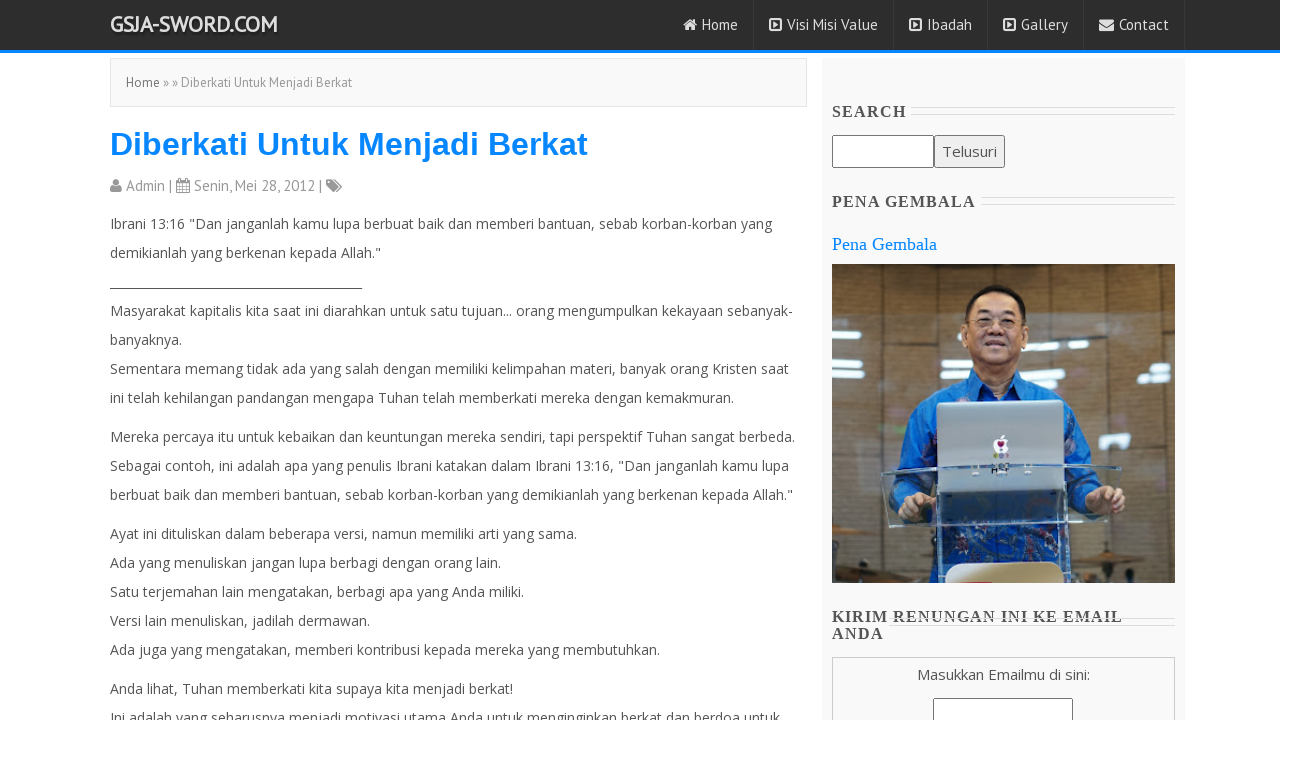

--- FILE ---
content_type: text/html; charset=UTF-8
request_url: https://www.gsja-sword.com/2012/05/diberkati-untuk-menjadi-berkat.html
body_size: 24432
content:
<!DOCTYPE html>
<HTML class='ltr no-js rwd item' dir='ltr'>
<head>
<meta content='width=device-width,initial-scale=1.0,minimum-scale=1.0,maximum-scale=1.0' name='viewport'/>
<meta content='text/html; charset=UTF-8' http-equiv='Content-Type'/>
<title>Diberkati Untuk Menjadi Berkat | GSJA-Sword.com</title>
<meta content='ExjLAaz2//RK0ohTG6fPkxOtXRlz1wD7PNT8oxYl6F8=' name='verify-v1'/>
<meta content='XF7foO5Qe8kXZq21DZnyZ7S2O2B8ts1LYjbVtQsYBmY' name='google-site-verification'/>
<meta content='4jh7pT4p-DJ5nP5gOrRLVZeGrcBz7eI36ANriTi9zNY' name='google-site-verification'/>
<meta content='D2AEBED20F0A3F1D221167C975FBF171' name='msvalidate.01'/>
<meta content='GSJA-Sword.com: Diberkati Untuk Menjadi Berkat - Media Online Christiani, website informasi seputar GSJA Sword. Membangun kerohanian, iman dan menjadi berkat bagi sesama untuk kemulian Tuhan kita Yesus Kristus ' name='description'/>
<meta content='gsja sword, gsja sword generation ministry, media online chistiani, happy sword, happy sword family, gereja sword, gereja kartini, sword community, sgm family, komunitas sword, Studying Words Of OuR LorD, hsf' name='keywords'/>
<meta content='all-language' http-equiv='Content-Language'/>
<meta content='Global' name='Distribution'/>
<meta content='Indonesia' name='geo.country'/>
<meta content='Jakarta' name='geo.placename'/>
<meta content='GSJA Sword' name='author'/>
<meta content='all' name='robots'/>
<meta content='all' name='googlebot'/>
<meta content='all' name='msnbot'/>
<meta content='all' name='Googlebot-Image'/>
<meta content='all' name='Slurp'/>
<meta content='all' name='ZyBorg'/>
<meta content='all' name='Scooter'/>
<meta content='text/html; charset=UTF-8' http-equiv='Content-Type'/>
<meta content='true' name='MSSmartTagsPreventParsing'/>
<meta content='blogger' name='generator'/>
<meta content='1 days' name='revisit-after'/>
<meta content='translate' name='google'/>
<meta content='general' name='rating'/>
<!-- Facebook and WhatsApp Meta Tag Open Graph by igniel.com -->
<meta content='blog' property='og:type'/>
<meta content='https://blogger.googleusercontent.com/img/b/R29vZ2xl/AVvXsEiC3LTEgc9YZDywH3avALPGFbB7QbA-A1Kp43xXlKMKylKAJpIIMccVryoqL-Gd2-WRYY7PZ91tjQ0SSFsQtB2FzwyfW4W9KPbNhAfYW0DSd-4_Rkdqzete9wUt6_IjxKhw1cENQxISf5tD/s320/sword.png" title="" width="320' property='og:image'/>
<meta content='' property='og:description'/>
<meta content='GSJA-Sword.com' property='og:site_name'/>
<meta content='https://www.facebook.com/happyswordfamily' property='article:author'/>
<meta content='https://www.facebook.com/happyswordfamily' property='article:publisher'/>
<meta content='happyswordfamily' property='fb:admins'/>
<meta content='en_US' property='og:locale'/>
<meta content='en_GB' property='og:locale:alternate'/>
<meta content='id_ID' property='og:locale:alternate'/>
<link href='https://www.gsja-sword.com/2012/05/diberkati-untuk-menjadi-berkat.html' rel='canonical'/>
<link href='https://www.gsja-sword.com/favicon.ico' rel='icon' type='image/x-icon'/>
<link href='https://www.gsja-sword.com/2012/05/diberkati-untuk-menjadi-berkat.html' rel='canonical'/>
<link href='https://www.gsja-sword.com/feeds/posts/default' rel='alternate' title='GSJA-Sword.com - Atom' type='application/atom+xml'/>
<link href='https://www.gsja-sword.com/feeds/posts/default?alt=rss' rel='alternate' title='GSJA-Sword.com - RSS' type='application/rss+xml'/>
<link href='http://www.blogger.com/feeds/5337482963073740281/posts/default' rel='alternate' title='GSJA-Sword.com - Atom' type='application/atom+xml'/>
<link href='http://www.blogger.com/openid-server.g' rel='openid.server'/>
<link href='https://www.gsja-sword.com/' rel='openid.delegate'/>
<meta content='index,follow' name='robots'/>
<meta content='blogger' name='generator'/>
<link href="//fonts.googleapis.com/css?family=Open+Sans:300,300italic,400,400italic,600,600italic,700,700italic,800" rel="stylesheet" type="text/css">
<link href='https://fonts.googleapis.com/css?family=PT+Sans' rel='stylesheet' type='text/css'/>
<link href="//fonts.googleapis.com/css?family=Oswald:400,700" rel="stylesheet" type="text/css">
<link href='https://fonts.googleapis.com/css?family=Gentium+Book+Basic:400,400italic' rel='stylesheet' type='text/css'/>
<link href='//netdna.bootstrapcdn.com/font-awesome/4.6.1/css/font-awesome.min.css' rel='stylesheet' type='text/css'/>
<link href='//netdna.bootstrapcdn.com/bootstrap/3.3.6/css/bootstrap.min.css' rel='stylesheet' type='text/css'/>
<script src='https://ajax.googleapis.com/ajax/libs/jquery/1.11.3/jquery.min.js' type='text/javascript'></script>
<link href='https://blogger.googleusercontent.com/img/b/R29vZ2xl/AVvXsEi9xsTQFVcICn_mRXIg_8c_5sRddFUEUSaautq_KSc2bt6Dzkksal0IPGQH9NxcapW7E0XjArJf7MXYg5EVx8jT5TdIlSrmKV5kFTsjKqPoU4bAOf4jDQD6pHP9LHIAxKuComQawxulIfo0/s1600/logo+sword.png' rel='icon' type='image/gif'/>
	
	<style type="text/css">	
	
<style id='page-skin-1' type='text/css'><!--
/*
-----------------------------------------------
Premium Multipurpose Blogspot Template
Name	: 3in1 Spot Template
Author	: Imers Nuri
URL		: http://3in1spot.blogspot.co.id/
----------------------------------------------- */
/*-- Layout --*/
#layout h4,#layout .layout-widget-description{display:none;}
#layout #header{width:30%;float:left;z-index:99;}
#layout #ads1,#layout #sales-text, #layout #sales-text2,#layout #footer-wrapper,#layout #footer5{clear:both;}
#layout #main-wrapper{width:70%;float:left;}
#layout #sidebar-wrapper{width:30%;float:right;}
#layout #footer1,#layout #footer2,#layout #footer3{width:25%;float:left;}
#layout #footer4{width:20%;float:left;}
/* ----- GLOBAL ------*/
body {color: #555;font-family:'Open Sans',Arial,Helvetica,sans-serif;font-size: 15px;font-weight: 400;line-height: 1.8em;word-wrap: break-word;margin:0;padding-top: 35px;font-size99:14px;font-family99:'Open Sans',Arial,Helvetica,sans-serif;}
a:link {color:#0687FF;text-decoration:none;}
a:hover {color:#555;text-decoration:none;}
a img {border-width:0;display-block; max-width:100%;height:auto;}
img{display-block; max-width:100%;height:auto;}
a img:hover, img:hover{opacity: 0.7;}
h1{font-size:26px;}
h2{font-size:22px;}
h3{font-size:18px;}
h4{font-size:16px;}
h1,h2,h3{font-family:Laila;font-weight:500;}
blockquote{width:90%;margin:0 auto;font-size:15px;font-style:italic;background-color:#eee;font-family:'Gentium Book Basic',serif;border-left: 6px solid #0687FF;}
/*----------------------  HEADER ------------------------*/
.navbar{background:#2D2D2D;border-bottom:solid 3px #0687ff;}
.container-fluid{background:#2D2D2D;max-width:1090px;margin:0 auto;border:none;}
.kakibawah,#header-wrapper{background:#2D2D2D;border-bottom:solid 3px #0687ff;}
#myNavbar a,.title-logo a{color:#ddd;}
#header{margin-top:-10px;}
.navbar-header{margin-left:15px;}
.navbar-right a{font-family:'PT Sans',Arial,Helvetica,sans-serif;font-weight:400;font-size:15px;}
.navbar-right li{border-right:solid 1px #383838;}
.navbar-right li:hover{background:#0687ff;}
.navbar-right li i{margin-right:5px;}
.navbar-right li:hover > ul {display: block;}
.navbar-right ul {z-index:99;border-top:solid 3px #0687ff;background: #2D2D2D;display: none;left: 0;margin: 0;padding: 0;position: absolute;clear:both;width: 175px;}
.navbar-right ul li{padding:10px;list-style-type: none;list-style-image: none;border-bottom:solid 1px #383838;}
.navbar-right li ul .fa{color:#ddd;}
@media(max-width:768px){
.navbar-right ul{display: block;position:relative;border:none;width:100%;}
.navbar-right ul li{border-top99:solid 1px #383838;padding-left:35px;}
.navbar-right li{border-bottom:solid 1px #383838;}
}
/*------------------------ TITLE --------------------*/
.title-logo a{ font-family:'PT Sans',Arial,Helvetica,sans-serif;font-weight:bold;text-transform:uppercase;font-size:22px;text-shadow: 1px 3px 2px rgba(0,0,0,0.3);}
.title-logo a:hover{color:#0687ff;}
.descriptionwrapper{display:none;}
.judul-home{padding-bottom:5px;max-width:1090px;border-bottom:3px solid #0687ff;;margin:20px 0 20px -18px;text-align:center;font-family:'PT Sans',Arial,Helvetica,sans-serif;font-size:26px;font-weight:600;color:#555;}
hr.garis-judul { margin-top:-5px;border: 0; height: 2px;
background-image: -webkit-linear-gradient(left, #f0f0f0, #0687FF, #f0f0f0);
background-image: -moz-linear-gradient(left, #f0f0f0, #0687FF, #f0f0f0);
background-image: -ms-linear-gradient(left, #f0f0f0, #0687FF, #f0f0f0);
background-image: -o-linear-gradient(left, #f0f0f0, #0687FF, #f0f0f0);
}
.post-outer{position:relative;}
.post-outer h2{font-family:Montserrat,Arial,Helvetica,sans-serif;font-weight:700;font-size:32px;}
.post-outer h2 a,.item-title99 a{color:#0687FF;}
.post-outer h2 a:hover,.item-title99 a:hover{color:#555;}
#sidebar .widget h2,.post-body h2 {clear:both;font-size: 16px;font-weight: 600;letter-spacing: 1px;overflow: hidden;padding:5px 0;position: relative;text-align:left;text-transform: uppercase;transition: all 0.5s ease-out 0s;}
#sidebar .widget h2::after,.post-body h2::after {margin-left:5px;border-top:1px solid #ddd; border-bottom:1px solid #ddd;content: " ";height: 8px;overflow: hidden;position: absolute;top: 35%;width:100%;}
#sidebar .widget h2 span,.post-body h2 span {display: inline-block;margin: 0;padding:0;position: relative;}
#footer-wrapper .widget h2{
color:#ddd;text-transform:uppercase;font-size:14px;font-weight:400;text-shadow: 1px 3px 2px rgba(0,0,0,0.3);font-family:'PT Sans',Arial,Helvetica,sans-serif;
border-bottom: 2px solid #0687FF;float: left;font-size: 16px;line-height: normal;margin: 0 auto -2px;padding: 5px 5px 5px 0;}
#footer-wrapper .widget-content {border-top: 2px solid #3E3E3E;clear: left;padding: 10px 0 0;}
/*----------------------  MAIN ------------------------*/
.breadcrumbs{font-family:'PT Sans',Arial,Helvetica,sans-serif;background: #f9f9f9 none repeat scroll 0 0;border: 1px solid #e6e6e6;color: #999999;font-size: 13px;margin-bottom: 10px;padding: 10px 10px 10px 15px;}
.breadcrumbs a{color:#777;}
.breadcrumbs a:hover{color:#0687FF;}
#konten{max-width:1090px;padding:10px 0;margin:10px auto 0 auto;clear:both;}
#main-wrapper{margin-top:0px;}
.post-outer{margin-bottom:10px;padding-bottom99:20px;clear:both;}
.post-body {font-family:'Open Sans',Arial,Helvetica,sans-serif;font-size: 14px;line-height: 2.1;}
.separator img {margin-left: -1em;margin-right: -1em;}/*-- Penting lho --*/
#blog-pager{}
#blog-pager-newer-link{float:left;margin-bottom:10px;}
#blog-pager-newer-link a,#blog-pager-older-link a{background: #f2f2f2 none repeat scroll 0 0;border:1px solid #e8e8e8;border-radius: 4px;color: #b4b4b7 !important;cursor: pointer;font-size: 11px;
font-weight: 400;height: 20px;line-height: 20px;margin: 0;padding:3px 5px;text-align: center;}
#blog-pager .home-link{display:none;}
#blog-pager-older-link{float:right;margin-bottom:10px;}
/*-- Produk --*/
#produklabel{background:#f9f9f9;;padding-bottom:20px;}
.produklabel{max-width:1090px;margin:0 auto;padding-left:18px;}
img.gbr-produk{width:210px;height:250px;margin:15px 20px;border-radius:5px;}
.box{padding-bottom:15px;width:250px;height:390px;float:left;margin-right:18px;margin-bottom:18px;background-color:#fff;border:1px solid #ddd;border-radius:10px;text-align:center;}
.box:hover {box-shadow:1px 1px 5px #ccc;}
.box a{font-family:'PT Sans',Arial,Helvetica,sans-serif;font-size:18px;font-weight:600;line-height:20px;}
.judul-produk{height:30px;margin-top99:5px;}
.tombol-produk{font-size: 1em;background:#0687FF;text-transform: uppercase;cursor: pointer;padding: 5px 12px;border-radius:5px;
display: inline-block;border:1px solid #0687FF;text-align: center;list-style: none;width:100px;outline: none;
-webkit-transition: all 0.3s ease-out;
-moz-transition: all 0.3s ease-out;
-ms-transition: all 0.3s ease-out;
-o-transition: all 0.3s ease-out;
transition: all 0.3s ease-out;
}
.tombol-produk a{color:#fff;font-weight:600;font-size:16px;}
.tombol-produk:hover{background:#2d2d2d;color: #000;border:1px solid #000;}
.tombol-produk a:hover{color:#ddd;}
/*-- Produk Single --*/
.gbr-produk{display: inline-block;margin-bottom:10px;}
.produk-detail td{padding: 8px;border-top:1px dashed #ddd;}
.pesan{clear:both;margin-top:10px;background:#f9f9f9;border:1px solid #e6e6e6;padding-bottom:10px;text-align:center;}
.harga{color:#fff;font-size: 1.1em;font-weight:600;background:#0687FF;padding: 5px 12px;border-radius:5px;display: inline-block;border:1px solid #0687FF;text-align: center;list-style: none;margin-right:10px;}
.tombol-beli{margin-top:10px;font-size: 1em;background:#0687FF;text-transform: uppercase;cursor: pointer;padding: 6px 12px;border-radius:5px;
display: inline-block;border:1px solid #0687FF;text-align: center;list-style: none;width:100px;outline: none;
-webkit-transition: all 0.3s ease-out;
-moz-transition: all 0.3s ease-out;
-ms-transition: all 0.3s ease-out;
-o-transition: all 0.3s ease-out;
transition: all 0.3s ease-out;}
.tombol-beli a{color:#fff;font-weight:600;font-size:16px;}
.tombol-beli:hover{background:#2d2d2d;color: #000;border:1px solid #000;}
.tombol-beli a:hover{color:#ddd;}
/*--SOCIAL-SHARE-- */
.share h4 {font-size: 120%;font-weight: 700;letter-spacing: 1px;margin: 10px 0 0;overflow: hidden;padding: 4px 8px;position: relative;text-align: center;text-transform: uppercase;transition: all 0.5s ease-out 0s;}
.share h4::before, .share h4::after {background-color: #ddd;content: " ";height: 1px;overflow: hidden;position: absolute;top: 51%;width: 50%;}
.share h4::before {margin-left: -50%;text-align: right;}
.share h4 span {display: inline-block;margin: 0 auto;padding: 4px 10px 5px;position: relative;}
.social-share  {display: block;text-align:center;font: 15px Oswald;margin: 0 0 20px;width: 100%;padding :15px;border-bottom: 1px solid #e6e6e6;}
.social-share  .share a {color: #fff;display: inline-block;margin-right: 5px;text-align: center;}
.social-share  .share a i {margin-top:10px;border-radius: 3px;opacity: 0.3;padding: 10px;transition: all 0.3s ease-in-out 0s;width: 80px;}
.social-share  .share a i:hover {opacity: 1;}
.share a i.fa-facebook {background: #425f9b none repeat scroll 0 0;}
.share a i.fa-twitter {background: #4099ff none repeat scroll 0 0;}
.share a i.fa-google-plus {background: #df4b38 none repeat scroll 0 0;}
.share a i.fa-pinterest {background: #cc2127 none repeat scroll 0 0;}
.social{margin:15px auto 0 10px;text-align:center;}
.socialhome-content{text-align:center;margin-bottom:-100px;}
.socialhome-content .rss,.socialhome-content .fb,.socialhome-content .tw,.socialhome-content .gp,.socialhome-content .ig{color:#999;margin-right:10px;}
.socialhome-content .rss:hover,.socialhome-content .fb:hover,.socialhome-content .tw:hover,.socialhome-content .gp:hover,.socialhome-content .ig:hover{color:#DDD;}
/* Comments
----------------------------------------------- */
#comments{margin-top:10px;margin-bottom:10px;border99: 1px solid #eee;}
.comment-header a,.comment-actions a,.item-control a{text-align:left;color:#0687FF;font-weight:400;font-size:13px;}
.item-control a,.continue{display:none;}
.comments .comments-content .user {font-weight:600;text-shadow: -2px -1px #ffffff;margin-right:10px;}
#comments h4, .comments .continue a {color:#0687FF;text-align:left;padding-left:10px;font-weight:600;}
.avatar-image-container img{max-width:70px;min-width:70px;border-radius:35px;float:left;border:4px solid #ddd;}
#comments{background-color:#fff;margin-top:30px;}
#comment-post-message, .comments{text-align:center;margin-top:10px;}
.comment-block{border-left:6px solid #dadada;border-top:1px solid #e8e8e8;border-right:1px solid #e8e8e8;border-bottom:1px solid #e8e8e8;}
.comments .comments-content .comment-thread ol {list-style-type: none;text-align: left;margin-left:-20px;margin-right99:20px;}
.comment-block, .comments .comment-thread.inline-thread99 .comment99 {background:#f2f2f2;padding: 10px;}
.comments .comment-block, .comments .comments-content .comment-replies99, .comments .comment-replybox-single {margin-left: 80px;}
.comment-replies{margin-left: 60px;margin-top:15px;margin-bottom:15px;}
.comments .comment-block {margin-left: 80px;position: relative;border-left:5px solid solid #F4701E;}
.comments .comments-content .comment-content {text-align: initial;}
.comments .comments-content .comment-header, .comments .comments-content .comment-content {margin-left: 5px;}
.comments .comments-content .comment-content {text-align: justify;}
.comments .comments-content .comment-header, .comments .comments-content .comment-content {margin: 0 0 8px;}
.comments .comment-content {line-height: 1.4em;padding: 5px 0;}
.thread-count a{display:none;}
.comment-actions a{background: #f8f8fb none repeat scroll 0 0;border-radius: 4px;color: #b4b4b7 !important;cursor: pointer;font-size: 11px;
font-weight: 400;height: 20px;line-height: 20px;margin: 0 0 10px 4px;padding: 0 5px;text-align: center;text-decoration: none;}
/*----------------------  SIDEBAR ------------------------*/
#sidebar{margin-top:0px;padding-top:10px;}
#sidebar .widget{float:center;margin-right99:10px;}
#sidebar .widget-content{text-align:center;}
.col-sidebar{background:#f9f9f9;padding:10px;}
#sidebar .widget h4{text-align:left;font-weight:bold;clear:both;}
#sidebar .widget-content ul{padding-left:0;}
#sidebar .widget-content li{list-style-type: none; list-style-image: none;text-align:left;border-bottom: 1px dashed #ddd;position: relative;color:#333;font-weight99:500;font-size99:17px;}
#sidebar .widget-content li a{color:#555;}
#sidebar .widget-content li a:hover{color:#0687FF;}
.popular-posts .item-thumbnail{width:72px;height:72px;float:left;margin-right:10px;margin-bottom:10px;}
.popular-posts .item-title{margin-right:10px;font-weight:500;font-size:17px;}
.popular-posts .item-snippet{margin-right:0px;text-align:justify;font-size:14px;padding:5px 10px;color:#555;}
.popular-posts ul{padding-left:0px;}
.popular-posts99 ul li {list-style-type: none;list-style-image: none;}
#sidebar .popular-posts{background-color: #fff;}
/*----------------------  FOOTER ------------------------*/
#footer-wrapper{background:#34373a;clear:both;}
.kaki{background:#34373a;max-width:1200px;margin:5px auto;padding-left:-20px;}
.footer{color:#999;font-size:13px;line-height:1.8em;margin-top: 2em;font-family:'PT Sans',Arial,Helvetica,sans-serif;}
.footer a,.copyright a{color:#ddd;font-weight:400;font-size:13px;font-family:'PT Sans',Arial,Helvetica,sans-serif;}
.footer a:hover,.copyright a:hover{color:#0687FF;text-decoration:none;}
.kakibawah{max-height:120px;background99:#222;border-top:2px solid #3E3E3E;font-family:'PT Sans',Arial,Helvetica,sans-serif;}
.copyright,.socialhome99{margin:25px auto;font-size:13px;font-family:'PT Sans',Arial,Helvetica,sans-serif;}
.copyright{text-align:center;color:#999;padding:0;}
#footer-wrapper .widget{clear:both;}
#footer-wrapper .widget h4{margin-top:30px;}
.widget-content{font-family:'Open Sans',Arial,Helvetica,sans-serif;}
.widget-content ul li{border-bottom: 1px solid #3E3E3E;;padding-top:10px;padding-bottom:10px;list-style-type: none; list-style-image: none; }
.label-size {border: 1px solid rgba(249, 249, 249, 0.15);border-radius: 3px;color: #7a7f7d;display: block;float: left;margin: 3px;padding: 5px 10px;text-decoration: none;text-transform: capitalize;}
.label-size a:hover{color:#fff;}
.label-size:hover{background:#0687FF;}
.tanggalan{font-family:'PT Sans',Arial,Helvetica,sans-serif;margin-top:5px;margin-bottom:5px;color:#999;}
.lengkap1,.lengkap1 a,.lengkap2 a{font-family:'PT Sans',Arial,Helvetica,sans-serif;margin-top:10px;color:#999;}
.lengkap1 a:hover,.lengkap2 a:hover,.lengkap3 a:hover{color:#0687FF;}
.lengkap2{margin-top:20px;text-align:right;}
.lengkap3,.lengkap3 a{font-size:15px;font-family:'PT Sans',Arial,Helvetica,sans-serif;margin-top:0px;margin-bottom:10px;color:#999;}
#toTop {display: none;text-decoration: none;position: fixed;bottom: 26px;right: 3%;overflow: hidden;width:50px;height:50px;border: none;text-indent: 100%;background:#222;}
#Blog2 .status-msg-wrap{display:none;}
.status-msg-border{display:none;}
.status-msg-body {margin:20px auto;border:1px solid #eee;padding: 0.3em 0;text-align: center;float:center;width: 90%;}
/*-- IKLAN--*/
#ads1{max-width:1024px;margin:25px auto;text-align:center}
#ads2{margin:10px auto;}
.ads3{text-align:center;}
/*================= Short code ============================*/
.sales-text{max-width:1090px;padding: 50px 15px;margin:0 auto;font-size:16px;text-align:justify;}
#judul-lebar{background:#0687FF;color:#fff;text-align:center;padding:15px;clear:both;}
.judul-sales{font-size:32px;font-weight:700;line-height:38px;}
.keterangan-judul{font-size:22px;font-weight:500;margin-top:5px;}
.sales-text .fa,.demo .fa{color:#0687FF;}
.sales-text h4{font-size:20px;font-weight:600;}
.title1{color: rgb(255, 0, 0);font-size: 42px;font-weight:700;line-height:48px;margin:20px auto;text-align:center;text-shadow:0 -1px 1px rgb(0, 0, 0);width: 90%;}
.title2{color: rgb(255, 0, 0);font-size: 26px;font-weight:600;line-height:30px;margin:20px auto;text-align:center;text-shadow:0 -1px 1px rgb(0, 0, 0);width: 90%;}
#parallax {margin-top:-15px;display: table;height:600px;position: relative;width: 100%;-webkit-background-size: cover;-moz-background-size: cover;-o-background-size: cover;background-size: cover;}
.parallax-text {display: table-cell;text-align: center;vertical-align: middle;}
.parallax-text h1  {font-size: 3em;font-weight: 700;margin: 0;padding: 0;}
.parallax-text h2  {font-size: 2em;font-weight: 500;margin:10px;padding: 0;}
.parallax-text h3  {font-size: 1.4em;font-weight99: 400;margin: 20px;padding: 0;line-height:28px;}
.quote{width:73%;margin:10px auto;padding:10px;font-size:20px;text-align:justify;font-style:italic;background-color:#eee;font-family:'Gentium Book Basic',serif;border-left: 6px solid #0687FF;border-top:1px solid #e4e4e4;border-right:1px solid #e4e4e4;border-bottom:1px solid #e4e4e4;}
#demo{text-align:center;}
.demo{width:70%;margin:10px auto;}
.demo-box{border:1px solid #eee;background99:#eee;margin-top:10px;}
#demo .judul-demo{font-weight:600;font-size:18px;margin-bottom:5px;margin-top:5px;}
#demo ul{padding:0;}
#demo ul li{list-style-type: none;list-style-image: none;text-align:center;border-bottom:1px solid #eee;padding:5px;}
/* --------------------- Slider ---------------------- */
#slider{width:100%;height:auto;position:relative;overflow:hidden;margin-top:-15px;}
@keyframes load{from{left:-100%;}to{left:0;}}
.slides{width:400%;height:100%;position:relative;-webkit-animation:slide 30s infinite;-moz-animation:slide 30s infinite;animation:slide 30s infinite;}
.slider{width:25%;height:100%;float:left;position:relative;z-index:1;overflow:hidden;}
/* Legend */
.legend2{border:500px solid transparent;border-left:800px solid rgba(52, 73, 94, .7);border-bottom:0;position:absolute;bottom:0;}
/* Contents */
.content{width:100%;height:100%;position:absolute;overflow:hidden;}
.content-txt{max-width:400px;height1:150px;float:left;padding:15px;position:relative;background:rgba(52, 73, 94, .7);-webkit-animation:content-s 7.5s infinite;-moz-animation:content-s 7.5s infinite;animation:content-s 7.5s infinite;}
.content-txt h1{font-family:Intro;font-size:24px;color:#fff;text-align:left;margin-top:50px;margin-left1:30px;padding-bottom1:10px;}
.content-txt h2{font-family:Quicksand;font-weight:normal;font-size:14px;font-style:italic;color:#fff;text-align:left;margin-left1:30px;}
@media screen and (max-width:480px){.content-txt{width:100%;}}
/* Switch */
.switch{width:120px;height:10px;position:absolute;top:65px;z-index:99;left:-25px;text-align:center;}
.switch > ul{list-style:none;}
.switch > ul > li{width:10px;height:10px;border-radius:50%;background:#fff;float:left;margin-right:5px;cursor:pointer;}
.switch1 ul{overflow:hidden;}
.on{width:100%;height:100%;border-radius:50%;background:#f39c12;position:relative;-webkit-animation:on 30s infinite;-moz-animation:on 30s infinite;animation:on 30s infinite;}
/* Animation */
@-webkit-keyframes slide{0%,100%{margin-left:0%;}
21%{margin-left:0%;}
25%{margin-left:-100%;}
46%{margin-left:-100%;}
50%{margin-left:-200%;}
71%{margin-left:-200%;}
75%{margin-left:-300%;}
96%{margin-left:-300%;}
}
@-moz-keyframes slide{0%,100%{margin-left:0%;}
21%{margin-left:0%;}
25%{margin-left:-100%;}
46%{margin-left:-100%;}
50%{margin-left:-200%;}
71%{margin-left:-200%;}
75%{margin-left:-300%;}
96%{margin-left:-300%;}
}
@keyframes slide{0%,100%{margin-left:0%;}
21%{margin-left:0%;}
25%{margin-left:-100%;}
46%{margin-left:-100%;}
50%{margin-left:-200%;}
71%{margin-left:-200%;}
75%{margin-left:-300%;}
96%{margin-left:-300%;}
}
@-webkit-keyframes content-s{
0%{left:-420px;}
10%{left:0px;}
30%{left:0px;}
40%{left:0px;}
50%{left:0px;}
60%{left:0px;}
70%{left:0;}
80%{left:-420px;}
90%{left:-420px;}
100%{left:-420px;}
}
@-moz-keyframes content-s{
0%{left:-420px;}
10%{left:0px;}
30%{left:0px;}
40%{left:0px;}
50%{left:0px;}
60%{left:0px;}
70%{left:0;}
80%{left:-420px;}
90%{left:-420px;}
100%{left:-420px;}
}
@keyframes content-s{
0%{left:-420px;}
10%{left:20px;}
15%{left:0px;}
30%{left:0px;}
40%{left:0px;}
50%{left:0px;}
60%{left:0px;}
70%{left:0;}
80%{left:-420px;}
90%{left:-420px;}
100%{left:-420px;}
}
@-webkit-keyframes on{0%,100%{margin-left:0%;}
21%{margin-left:0%;}
25%{margin-left:15px;}
46%{margin-left:15px;}
50%{ margin-left:30px;}
71%{margin-left:30px;}
75%{margin-left:45px;}
96%{margin-left:45px;}
}
@-moz-keyframes on{0%,100%{margin-left:0%;}
21%{margin-left:0%;}
25%{margin-left:15px;}
46%{margin-left:15px;}
50%{margin-left:30px;}
71%{margin-left:30px;}
75%{margin-left:45px;}
96%{margin-left:45px;}
}
@keyframes on{0%,100%{margin-left:0%;}
21%{margin-left:0%;}
25%{margin-left:15px;}
46%{margin-left:15px;}
50%{margin-left:30px;}
71%{margin-left:30px;}
75%{margin-left:45px;}
96%{margin-left:45px;}
}
/* ================ Testi ==============*/
#testi{background:url(https://blogger.googleusercontent.com/img/b/R29vZ2xl/AVvXsEhden9aUM3gMaJNV0QYzEIpeyt5Pq9vBIyAWafnFV7RFQdoVO7UMP5bUfdOyaP8EWNqAm04wfmnj6bxvg0A2_mMGLzL3sasa5kO8wM_4r0so0lGsle-AM8s4VyYp-sWNPHtBOL3qt8g11Q/s1600/bg.gif) repeat;color:#313131;font-family:Georgia,sans-serif;font-size:15px;}
#testi .testi{max-width:1090px;margin:0 auto;padding: 50px 15px;}
#testi .kotak-testi{margin-top:15px;padding:10px;}
@media(max-width:768px){#testi .kotak-testi{clear:both;}}
#testi h3,#tim-kami h2, #portfolio h2{background:url(https://blogger.googleusercontent.com/img/b/R29vZ2xl/AVvXsEhxvaBsR4SNFaRQP_RbB0jpYKYaGCarpYLknmYM-AyZCvzd-1gakkQWPSvCFoNAnEPDHruK9hYdjEi8FcCcn43gxknj3TAWZUUWxx_Wz0b-9sEXQwRfgVWF8Sx-COxsuJ1xwnLpJ3jOKYc/s1600/h3.png) no-repeat center;color:#dd3c04;font-size:13px;font-weight:normal;text-align:center;text-transform:uppercase;margin-bottom:17px;}
#testi .photo{background99:url(img/photo-bg.png) no-repeat center;margin-right:6px;position:relative;float:left;}
#testi .photo img{max-width:120px;max-height:120px;overflow:hidden;position:absolute;border-radius:60px;border:6px solid #f4f4f4;}
#testi .photo img.photo-bg99{z-index:1;}
#testi .photo img.photo99{left:0;}
#testi p.isi-testi{font-style:italic;line-height:24px;padding-left:19px;margin-left:121px;position:relative;overflow99:hidden;text-align:left;}
#testi p.isi-testi span {text-indent;}
#testi p.isi-testi span.laquo{background:url(https://blogger.googleusercontent.com/img/b/R29vZ2xl/AVvXsEg3sIkQ_vfVergP1JAW0E_-0yiYfrs1s1njnGWPvOTYnrgu_qY5HQBQiJhNsQlHokK1KkPqUDkhq552aYGJ0azvXaaiRwZNdtphAjc_BqDmYYOJuaXw6Sj935wCRtGoa49Q4Qj6-XGtcFI/s1600/laquo.png) no-repeat;width:14px;height:11px;position:absolute;left:0;top:4px;display:block;}
#testi p.isi-testi span.raquo{background:url(https://blogger.googleusercontent.com/img/b/R29vZ2xl/AVvXsEhEU3jJcWBrCZiPf5e8kNgSpjiICgbQNCvTNfTDLxp0SauNdY7ibl-zw2rVusaDQSsvmLf46Mb4SKn4AYFgxa_-_26YmtDoMvux_P3X-I3jJqTfQKKLHzpZ5nXDvMvl6tGQjMo7DpeKPjg/s1600/raquo.png) no-repeat right 4px;width:13px;height:15px;padding-left:4px;display:inline-block;}
#testi .sign{text-align:right;float:right;padding99:0 10px;}
#testi .sign a{color:#0687FF;font-family:Arial,sans-serif;font-size:13px;text-decoration:none;}
#testi .sign a:hover{text-decoration:underline;}
#testi .sign p{color:#5a5a5a;font-size:12px;line-height:15px;margin-top:6px;}
/* =============== Team - Portfolio ============= */
#tim-kami, #portfolio{padding:50px 15px;}
.tim-kami,.portfolio{max-width:1090px;margin:0 auto;}
#tim-kami p, #portfolio p{text-align:center;}
.tim-member, .portfolio-item {margin-top:20px;}
.tim-member .tim-photo{position: relative;overflow: hidden;border-radius: 50%;-webkit-border-radius: 50%;-moz-border-radius: 50%;}
.tim-member .tim-photo img, .portfolio-photo img{width: 100%;}
.tim-member .tim-photo .tim-nama{position: absolute;width: 100%;height: 100%;border-radius: 50%;
-webkit-border-radius: 50%;-moz-border-radius: 50%;text-align: center;top: 0;left: 0;background-color:#0687FF;color: white;opacity: 0;visibility: hidden;
-webkit-transition: all 200ms ease-in-out;-moz-transition: all 200ms ease-in-out;transition: all 200ms ease-in-out;}
.tim-member .tim-photo .tim-nama h3{font-size: 18px;text-transform: uppercase;color: white;display: inline-block;padding-bottom: 10px;border-bottom: 1px solid white;margin-top: 64px;}
.tim-member .tim-photo .tim-nama span {text-transform: uppercase;font-weight: 300;margin-top: 10px;display: block;}
.tim-member .tim-photo .tim-nama ul.social {display: block;margin-top: 20px;margin-left:-36px;}
.tim-member .tim-photo .tim-nama ul.social li {display: inline-block;}
.tim-member .tim-photo .tim-nama ul.social li a {width: 36px;height: 36px;background-color: white;line-height: 40px;color:#0687FF;border-radius: 18px;-webkit-border-radius: 18px;-moz-border-radius: 18px;}
.tim-member .tim-photo:hover .tim-nama, .portfolio-photo:hover .portfolio-nama {opacity: 1;visibility: visible;}
.portfolio-photo {position: relative;overflow: hidden;}
.portfolio-nama{vertical-align: middle;position: absolute;width: 100%;height: 100%;text-align: center;top: 0;left: 0;background-color:#0687FF;color: white;opacity: 0;visibility: hidden;
-webkit-transition: all 200ms ease-in-out;-moz-transition: all 200ms ease-in-out;transition: all 200ms ease-in-out;}
.portfolio-nama h3 {font-size: 18px;text-transform: uppercase;color: white;display: inline-block;padding-bottom: 10px;border-bottom: 1px solid white;margin-top99: 30px;}
.portfolio-nama a.expand {margin-top: 10px;width: 36px;height: 36px;border-radius: 18px;-webkit-border-radius: 18px;-moz-border-radius: 18px;background-color: white;display: inline-block;text-align: center;}
.portfolio-nama a.expand i {line-height: 36px;}
/* ============== Price Table ============= */
#daftar-harga99{padding:60px 15px;}
.rata{max-width:1090px;margin:40px auto;text-align:center;padding-left:10px;}
.plan-name, .plan-name-laris, .plan, .portfolio-photo{width:95%;}
.plan-name-laris {-webkit-transform: scale(1.03);-ms-transform: scale(1.03);transform: scale(1.03);margin:0;border-radius: 6px 6px 0 0;padding: 12px;font-size: 26px;font-weight:600;line-height: 24px;color: #fff;background:#ec523f;}
.rata .laris {-webkit-transform: scale(1.03);-ms-transform: scale(1.03);transform: scale(1.03);box-shadow: 20px 0 10px -10px rgba(0, 0, 0, 0.15), -20px 0 10px -10px rgba(0, 0, 0, 0.15);top:-13px;z-index:2;}
.plan-name, .plan{}
.rata .pelan:hover{-webkit-transform: scale(1.03);-ms-transform: scale(1.03);transform: scale(1.03);}
.rata .plan {clear:both;border-radius: 0 0 6px 6px;list-style: none;padding: 0 20px;margin: 0 0 15px;background: #fff;text-align: center;border:1px solid #eee;}
.rata .plan li {padding: 7px 7px;color: #555;border-top: 1px solid #f5f5f5;-webkit-transition: 300ms;transition: 300ms;text-align99: center;}
.rata .plan li.plan-price {border-top: 0;}
.rata .pelan .plan-name {margin:0;border-radius: 6px 6px 0 0;padding: 12px;font-size: 24px;line-height: 24px;color: #fff;background: rgb(0, 164, 239);border-top: 0;border99:1px solid rgb(0, 164, 239);}
.rata .plan li &gt; strong {color: rgb(0, 164, 239);}
.rata .plan:hover li.plan-name {background: #c0392b;}
.plan-action{margin-top: 10px;}
.rata .plan li.plan-action {margin-top: 10px;}
.rata .plan li.tombol99 a {color:#fff;border-radius: 3px; font-family: Arial, serif; font-size: 12px; font-weight: bold;  letter-spacing: 1px; padding: 5px 8px; line-height: 33px; text-transform: uppercase; }
.rata .plan li.tombol99 a:hover{color:#000;}
.isi-list{text-align:center;}
.isi-list ul {margin-bottom: 14px;list-style: none;}
.isi-list li{ width: 95%;display: block;margin: 0 0 7px 0;padding:7px;background: #F7F5F2;font-size: 18px;color: #333;text-decoration: none;text-align:left;}
.isi-list li:hover { background-color: #EFEFEF; }
/* ====================== Showcase Style Starts ============================ */
.showcase {max-width:1091px;padding-left:15px;height: 244px;margin:0 auto;}
.showcase li,.thumb1,.thumb2,.thumb3 {float: left;width: 254px;height: 244px;overflow: hidden;margin-right:15px;margin-bottom:12px;}
.showcase a {display: block;max-width: 254px;height: 244px;overflow: hidden;position: relative;text-decoration: none;}
.showcase a img {max-width2: 500px;height: 374px;margin: 0 auto;position: absolute;left:0;top: -40px;-webkit-transition: all 0.2s ease-out;-moz-transition: all 0.2s ease-out;-o-transition: all 0.2s ease-out;transition: all 0.2s ease-out;}
.showcase a:hover img {  -moz-transform: scale(1.5);
-webkit-transform: scale(1.5);
transform: scale(1.5);}
.showcase a p {background: #59A214;color: #fff;font-size: 11px;padding: 12px 10px;position:absolute;bottom:-120px;line-height: 20px;display: block;width: 254px;cursor: pointer;-webkit-transition: all 0.2s ease-out;-moz-transition: all 0.2s ease-out;-o-transition: all 0.2s ease-out;transition: all 0.2s ease-out;}
.showcase a:hover p {bottom: -10px;background: #3C840B;}
.showcase a h3 {font-size: 13px;text-transform: uppercase;color: #fff;background: #59A214;width:199px;padding: 8px 10px;position: absolute;right:10px;left:10px;bottom:0;cursor: pointer;-webkit-transition: all 0.2s ease-out;-moz-transition: all 0.2s ease-out;-o-transition: all 0.2s ease-out;transition: all 0.2s ease-out;}
.showcase a:hover h3 {bottom:88px;background: #3C840B;}
.showcase a h3 i {width: 33px;height: 31px;position: absolute;right: -34px;top: 0;background: #59A214;-webkit-transition: all 0.2s ease-out;-moz-transition: all 0.2s ease-out;-o-transition: all 0.2s ease-out;transition: all 0.2s ease-out;font-size:18px;font-weight:normal;text-align:center;padding:6px 0 0 0;}
.showcase .thumb2 a p, .showcase .thumb2 a h3 {background: #F68B28;}
.showcase .thumb2 a:hover p, .showcase .thumb2 a:hover h3 {background: #F16B17;}
.showcase .thumb2 a h3 i {background: #F68B28;}
.showcase .thumb2 a:hover h3 i {background: #F16B17;}
.showcase .thumb3 a p, .showcase .thumb3 a h3 {background: #0065BB;}
.showcase .thumb3 a:hover p, .showcase .thumb3 a:hover h3 {background: #0046A2;}
.showcase .thumb3 a h3 i {background: #0065BB;}
.showcase .thumb3 a:hover h3 i {background: #0046A2;}
/* =============================================  Media Query  ======================================================*/
@media(max-width:1200px){
.produklabel{width:822px;margin:0 auto;}
}
@media(max-width:1024px){
.col-sidebar{clear:both;}
.related {margin-top:30px;}
.showcase{width:607px;margin:0 auto;}}
@media(max-width:857px){
.bloglabel-li{width:100%;}
.kakibawah{margin-bottom:0px;max-height:120px;}
.socialhome-content{margin-bottom:-100px;}
.copyright{margin-top:110px;}
.showcase{width:607px;margin:0 auto;}
}
/* -- Toggle-Navbar --*/
@media(max-width:768px){
.produklabel{width:554px;margin:0 auto;}
#bloglabel ul li{width:100%;padding-right: 15px;}
.navbar-header{margin-left:20px;}
.navbar-header img{margin-left:0px;}
.showcase{width:607px;margin:0 auto;}
.showcase{width:80%;}}
@media(max-width:750px){
.showcase{width:310px;margin:0 auto;}}
@media(max-width:600px){
.bloglabel-li{padding-right: 15px;}
.showcase{width:310px;margin:0 auto;}
.title,.title a{padding:0;}
.navbar-right{padding:0;}}
@media(max-width:480px){
.col-xxs-12 {width: 100%;}
.produklabel{width:286px;margin:0 auto;}
.post-body img{width:100%;}
.showcase{width:310px;margin:0 auto;}
.separator{max-width:100%;float:center;}
.separator a img{max-width:100%;}
img{max-width:100%;float:none;margin:0 auto;}
.avatar-image-container img,.datetime{display:none;}
.comments .comment-block, .comments .comments-content .comment-replies, .comments .comment-replybox-single {margin-left: 0px;}
}
@media(max-width:360px){
.harga{margin-right:0px;margin-top:10px;}
#google-badge{display:none;}
.text-sales{font-size:18px;text-shadow:none;}
.separator{max-width:100%;margin:0 auto;}
img{max-width:100%;float:none;margin:0 auto;}}
@media(max-width:320px){
.separator{max-width:100%;margin:0 auto;}
img{max-width:100%;float:none;margin:0 auto;}
}

--></style>
<style type='text/css'>
.feed-links{display:none;}
.blog-pager99{display:none;}
.date-header{display:none;}
</style>
<style type='text/css'>
.widget-content .quickedit{display:none;}
 #sidebar .profile-img{max-width:80px;min-width:80px;border-radius:40px;margin-bottom:-20px;} 
 dt.profile-data .profile-name-link,.profile-link{display:none;}
</style>
<!-- Thumbnail Index -->
<script type='text/javascript'>var thumbnail_mode = "no-float" ;
summary_noimg = 300;
summary_img = 270;
img_thumb_height = 190;
img_thumb_width = 270;
</script>
<script type='text/javascript'>
//<![CDATA[
function removeHtmlTag(strx,chop){
if(strx.indexOf("<")!=-1)
{
var s = strx.split("<");
for(var i=0;i<s.length;i++){
if(s[i].indexOf(">")!=-1){
s[i] = s[i].substring(s[i].indexOf(">")+1,s[i].length);
}
}
strx = s.join("");
}
chop = (chop < strx.length-1) ? chop : strx.length-2;
while(strx.charAt(chop-1)!=' ' && strx.indexOf(' ',chop)!=-1) chop++;
strx = strx.substring(0,chop-1);
return strx+'...';
}

function createSummaryAndThumb(pID){
var div = document.getElementById(pID);
var imgtag = "";
var img = div.getElementsByTagName("img");

if(img.length<=0) {
imgtag = '<span style="float:left; padding: 5px;border-radius:5px;border: 1px solid #dcdbdb;margin-right:5px;"><img class="img-responsive" src="https://blogger.googleusercontent.com/img/b/R29vZ2xl/AVvXsEgyYSmzdRELXi3sjSnAonqEl5YAVIXigRwgHSPNTj_ujTmxjbGEioLIo4XjcpdzXajH_1Zq_8iaA5fgqQyUZA88WLnnaBIPGWOPz0E0hyI5SJGVq7Ki0foyjFLMVlGELEIV806apzibwtJT/s1600/no-image.png" width="'+img_thumb_width+'px" height="'+img_thumb_height+'px"/></span>';
var summ = summary_noimg;
}

if(img.length>=1) {
imgtag = '<span style="float:left; padding: 5px;border-radius:5px;border: 1px solid #dcdbdb;margin-right:5px;"><img class="img-responsive" src="'+img[0].src+'" width="'+img_thumb_width+'px" height="'+img_thumb_height+'px"/></span>';
summ = summary_img;
}

var summary = imgtag + '<div class="rangkuman">' + removeHtmlTag(div.innerHTML,summ) + '</div>';
div.innerHTML = summary;
}

//]]>
</script>
<!-- BlogByLabel-produk -->
<script type='text/javascript'>
			//<![CDATA[
			function produklabel(json) {
			
				for (var i = 0; i < numposts; i++) {
					var entry = json.feed.entry[i];
					var posttitle = entry.title.$t;
					var posturl;
					if (i == json.feed.entry.length) break;
					for (var k = 0; k < entry.link.length; k++) {
						if (entry.link[k].rel == 'replies' && entry.link[k].type == 'text/html') {
							var commenttext = entry.link[k].title;
							var commenturl = entry.link[k].href;
						}
						if (entry.link[k].rel == 'alternate') {
							posturl = entry.link[k].href;
							break;
						}
					}
					var thumburl;
					try {
						thumburl = entry.media$img.url;
					} catch (error) {
						s = entry.content.$t;
						a = s.indexOf("<img");
						b = s.indexOf("src=\"", a);
						c = s.indexOf("\"", b + 5);
						d = s.substr(b + 5, c - b - 5);
						if ((a != -1) && (b != -1) && (c != -1) && (d != "")) {
							thumburl = d;
						} else thumburl = '';
					}
					document.write('<div class="box">');
					document.write('<img class="gbr-produk" src="' + thumburl + '"/><br>');	
					document.write('<div class="judul-produk"><a href="' + posturl + '" title="' + posttitle + '">' + posttitle + '</a></div><br>');					
					document.write('<div class="tombol-produk">');	
					document.write('<a href="' + posturl + '" title="' + posttitle + '">Detail</a>');
					document.write('</div>');				
					document.write('</div>');
					if (i != (numposts - 1))
						document.write('');
				}
			
			}
			//]]>
			</script>
<!-- BlogByLabel-blogpost -->
<script type='text/javascript'>
    //<![CDATA[
    function removeHtmlTag(strx, chop) {
        if (strx.indexOf("<") != -1) {
            var s = strx.split("<");
            for (var i = 0; i < s.length; i++) {
                if (s[i].indexOf(">") != -1) {
                    s[i] = s[i].substring(s[i].indexOf(">") + 1, s[i].length)
                }
            }
            strx = s.join("")
        }
        chop = (chop < strx.length - 1) ? chop : strx.length - 2;
        while (strx.charAt(chop - 1) != ' ' && strx.indexOf(' ', chop) != -1) chop++;
        strx = strx.substring(0, chop - 1);
        return strx + '...'
    }

    function createSummaryAndThumb(pID) {
        var div = document.getElementById(pID);
        var imgtag = "";
        var img = div.getElementsByTagName("img");
        var summ = summary_noimg;
        if (img.length >= 1) {
            imgtag = '<span style="float:left; padding:0px 10px 5px 0px;"><img src="' + img[0].src + '" width="' + img_thumb_width + 'px" height="' + img_thumb_height + 'px"/></span>';
            summ = summary_img
        }
        var summary = imgtag + '<div>' + removeHtmlTag(div.innerHTML, summ) + '</div>';
        div.innerHTML = summary
    }

    function labelthumbs(json) {
        document.write('<ul class="bloglabel-ul">');
        for (var i = 0; i < numposts; i++) {
            var entry = json.feed.entry[i];
            var posttitle = entry.title.$t;
            var posturl;
            if (i == json.feed.entry.length) break;
            for (var k = 0; k < entry.link.length; k++) {
                if (entry.link[k].rel == 'replies' && entry.link[k].type == 'text/html') {
                    var commenttext = entry.link[k].title;
                    var commenturl = entry.link[k].href
                }
                if (entry.link[k].rel == 'alternate') {
                    posturl = entry.link[k].href;
                    break
                }
            }
            var thumburl;
            try {
                thumburl = entry.media$thumbnail.url
            } catch (error) {
                s = entry.content.$t;
                a = s.indexOf("<img");
                b = s.indexOf("src=\"", a);
                c = s.indexOf("\"", b + 5);
                d = s.substr(b + 5, c - b - 5);
                if ((a != -1) && (b != -1) && (c != -1) && (d != "")) {
                    thumburl = d
                } else thumburl = 'https://blogger.googleusercontent.com/img/b/R29vZ2xl/AVvXsEiPEvdCxwzMIIla1M7KSSD4pRBoz1OdSM_5p42FCpwuSW4c7k9GMa-pU2w-mDiO-zsPXFp_fYnG9IePp8QCoY38A2uceGWskE4qS-BgIOzzD7ncvrOGXJzqJ264yLBoXYYw7ECMBszwDz7D/'
            }
            var postdate = entry.published.$t;
            var cdyear = postdate.substring(0, 4);
            var cdmonth = postdate.substring(5, 7);
            var cdday = postdate.substring(8, 10);
            var monthnames = new Array();
            monthnames[1] = "Jan";
            monthnames[2] = "Feb";
            monthnames[3] = "Mar";
            monthnames[4] = "Apr";
            monthnames[5] = "May";
            monthnames[6] = "Jun";
            monthnames[7] = "Jul";
            monthnames[8] = "Aug";
            monthnames[9] = "Sep";
            monthnames[10] = "Oct";
            monthnames[11] = "Nov";
            monthnames[12] = "Dec";
            document.write('<li class="bloglabel-li">');
            if (showpostthumbnails == true) document.write('<a href="' + posturl + '"><img alt="' + posttitle + '" title="' + posttitle + '" class="label_thumb" src="' + thumburl + '"/></a>');
            document.write('<a href="' + posturl + '" title="' + posttitle + '">' + posttitle + '</a><br>');
            if ("content" in entry) {
                var postcontent = entry.content.$t
            } else if ("summary" in entry) {
                var postcontent = entry.summary.$t
            } else var postcontent = "";
            var re = /<\S[^>]*>/g;
            postcontent = postcontent.replace(re, "");
            if (showpostsummary == true) {
                if (postcontent.length < numchars) {
                    document.write('');
                    document.write(postcontent);
                    document.write('')
                } else {
                    document.write('');
                    postcontent = postcontent.substring(0, numchars);
                    var quoteEnd = postcontent.lastIndexOf(" ");
                    postcontent = postcontent.substring(0, quoteEnd);
                    document.write(postcontent + '...');
                    document.write('')
                }
            }
            var towrite = '';
            var flag = 0;
            document.write('<br>');
             document.write('<div class="tanggalan">');
            if (showpostdate == true) {
                towrite = towrite + cdday + '-' + monthnames[parseInt(cdmonth, 10)] + '-' + cdyear;
                flag = 1
            }
            if (showcommentnum == true) {
                if (flag == 1) {
                    towrite = towrite + ' | '
                }
                if (commenttext == '1 Comments') commenttext = '1 Comment';
                if (commenttext == '0 Comments') commenttext = 'No Comments';
                commenttext = '' + commenttext + '';
                towrite = towrite + commenttext;
                flag = 1
            }
            if (displaymore == true) {
                if (flag == 1) towrite = towrite + ' | ';
                towrite = towrite + '<a href="' + posturl + '" class="url" title="' + posttitle + '">More »</a>';
                flag = 1
            }
            document.write(towrite);
            document.write('</div>');            
            document.write('</li>');
            if (displayseparator == true)
                if (i != (numposts - 1)) document.write('')
        }
        document.write('</ul>')
    }
    //]]>
</script>
<style>
#bloglabel{background:#FFF;padding-top:10px;padding-bottom:20px;margin:0 auto;clear:both;}
img.label_thumb{float:left;border:1px solid #aaa;margin-right:10px;height:auto;width:140px;padding:5px;border-radius:5px;}
.bloglabel-ul{margin:15px auto;max-width:1090px;padding:0;}
.bloglabel-li{width:545px;padding-left:15px;float:left;list-style-type: none; list-style-image: none; text-align:justify;margin-bottom:15px;font-family:'Open Sans',arial,sintony;}
.bloglabel-li a{text-align:left;font-family:'PT Sans',Arial,Helvetica,sans-serif;font-size:16px;font-weight:bold;color:#0687FF;}
.bloglabel-li a:hover{color:#333;}
#tombol{margin-top:25px;clear:both;text-align: center;padding:0;}
.tombol{color: #777;font-size: 1em;background:none;text-transform: uppercase;cursor: pointer;padding: 12px 0;font-weight:600;
display: inline-block;border:1px solid #0687FF;border-radius:5px;text-align: center;list-style: none;display:inline-block;width:150px;outline: none;
	-webkit-transition: all 0.3s ease-out;
	-moz-transition: all 0.3s ease-out;
	-ms-transition: all 0.3s ease-out;
	-o-transition: all 0.3s ease-out;
	transition: all 0.3s ease-out;
}	
.tombol:hover{background:#0687FF;text-shadow: none;color: #FFF;}
</style>
<!-- Related-Post -->
<!--Credit to helplogger.blogspot.com -->
<style type='text/css'>
#related-posts {margin: 15px 5px;}
#related-posts h2 {margin-top:-10px;font-size: 18px;font-weight: normal;color: #555;margin-bottom: 0.75em;}
#related-posts h5 {font-family:'PT Sans',Arial,Helvetica,sans-serif;margin-top:10px;font-size:12px;font-weight: normal;color:#f9f9f9;margin-bottom: 0.75em;}
#related-posts a {font-size: 13px;color: #333;text-transform: capitalize;}
#related-posts a:hover {text-decoration: none;color: #0687ff;}
#related-posts ul {list-style-type: none;margin: 0 0 0px 0;padding: 0px;text-decoration: none;color: #000000;}
#related-posts ul {list-style-type: none;}
#related-posts li {padding: 10px;line-height: 1.4;border-bottom: 1px solid #eee;border-left: 5px solid #0687ff;}
</style>
<script type='text/javascript'>
var relatedpoststitle="You might also like :";
</script>
<script src="//helplogger.googlecode.com/svn/trunk/related_posts.js" type="text/javascript"></script>


<!--<head>
<link href='https://www.blogger.com/static/v1/widgets/2944754296-widget_css_bundle.css' rel='stylesheet' type='text/css'/>
<link href='https://www.blogger.com/dyn-css/authorization.css?targetBlogID=5337482963073740281&amp;zx=7f99da4f-98f2-445b-8ddf-a2ae02c720f0' media='none' onload='if(media!=&#39;all&#39;)media=&#39;all&#39;' rel='stylesheet'/><noscript><link href='https://www.blogger.com/dyn-css/authorization.css?targetBlogID=5337482963073740281&amp;zx=7f99da4f-98f2-445b-8ddf-a2ae02c720f0' rel='stylesheet'/></noscript>
<meta name='google-adsense-platform-account' content='ca-host-pub-1556223355139109'/>
<meta name='google-adsense-platform-domain' content='blogspot.com'/>

</head>-->

<body class='item' itemscope='itemscope' itemtype='http://schema.org/WebPage'>
<div id='header-wrapper'>
<nav class='navbar navbar-fixed-top navbar-inverse'>
<div class='container-fluid'>
<div class='navbar-header'>
<button aria-controls='navbar' aria-expanded='false' class='navbar-toggle collapsed' data-target='#myNavbar' data-toggle='collapse' type='button'>
<span class='sr-only'>Toggle navigation</span>
<span class='icon-bar'></span>
<span class='icon-bar'></span>
<span class='icon-bar'></span>
</button>
<div class='header section' id='header'><div class='widget Header' data-version='1' id='Header1'>
<div id='header-inner'>
<div class='title-logo'>
<h1>
<a href='https://www.gsja-sword.com/'>
<a href='https://www.gsja-sword.com/'>GSJA-Sword.com</a>
</a>
</h1>
</div>
</div>
</div></div>
</div>
<div class='collapse navbar-collapse' id='myNavbar'>
<div class='main section' id='menu-right'><div class='widget HTML' data-version='1' id='HTML11'>
<ul class='nav navbar-nav navbar-right'>
<li><a href="https://gsja-swordgenerationministry.blogspot.co.id/"><span><i class="fa fa-home"></i></span>Home</a></li>
<li><a href="https://www.gsja-sword.com/p/visi-misi.html"><span><i class="fa fa-caret-square-o-right"></i></span>Visi Misi Value</a></li>
         <li><a href='http://gsja-swordgenerationministry.blogspot.com/search/label/Ibadah'><span><i class="fa fa-caret-square-o-right"></i></span>Ibadah</a>
            <ul>
              <li><a href='https://www.gsja-sword.com/p/blog-page.html'>Ibadah Raya</a></li>          
              <li><a href='https://www.gsja-sword.com/p/ibadah-dewasa-muda.html'>Ibadah - Dewasa Muda</a></li>
              <li><a href='https://www.gsja-sword.com/p/ibadah-youth.html'>Ibadah - Youth</a></li>
              <li><a href='https://www.gsja-sword.com/p/sekolah-minggu.html'>Sekolah Minggu</a></li>
              <li><a href='https://www.gsja-sword.com/p/ibadah-pengerja.html'>Ibadah - Pengerja</a></li>
              <li><a href='https://www.gsja-sword.com/p/ibadah-man.html'>Ibadah - Men Sword Spirit Women</a></li>
              <li><a href='https://www.gsja-sword.com/p/ibadah-pasutri.html'>Ibadah - Pasutri Sakina Glory</a></li>
            </ul>
          </li>
<li><a href="http://gsja-swordgenerationministry.blogspot.com/search/label/Gallery"><span><i class="fa fa-caret-square-o-right"></i></span>Gallery</a>
	<ul>
		<li><span><i class="fa fa-angle-double-right"></i></span><a href="http://gsja-swordgenerationministry.blogspot.com/search/label/Gallery%202011">Gallery 2012</a>
		    <ul>
			    <li><a href="http://gsja-swordgenerationministry.blogspot.com/2012/02/imlek-sword-22-januari-2012.html">Imlek GSJA Sword, 22 Jan 2012</a></li>
			    <li><a href="http://gsja-swordgenerationministry.blogspot.com/2012/04/gathering-pekerja-gsja-sword-23-24.html">Gathering Pekerja GSJA Sword, 23-24 Mar 2012</a></li>
		    </ul>
		</li>
		<li><span><i class="fa fa-angle-double-right"></i></span><a href="http://gsja-swordgenerationministry.blogspot.com/search/label/Gallery%202011">Gallery 2011</a>
		    <ul>
			    <li><a href="http://gsja-swordgenerationministry.blogspot.com/2011/12/natal-gsja-sword-17-des-2011.html">Natal GSJA Sword, 17 Des 2011</a></li>
			    <li><a href="http://gsja-swordgenerationministry.blogspot.com/2011/09/gallery-ulang-tahun-sword-2011.html">Ulang Tahun Sword 2011</a></li>
				<li><a href="http://gsja-swordgenerationministry.blogspot.com/2011/11/harnas-wanita-sep-2011.html">Harnas Wanita 2011</a></li>
			</ul>
		</li>
		<li><span><i class="fa fa-angle-double-right"></i></span><a href="http://gsja-swordgenerationministry.blogspot.com/search/label/Gallery%202010">Gallery 2010</a>
		    <ul>
			    <li><a href="http://gsja-swordgenerationministry.blogspot.com/2011/11/gallery.html">Natal GSJA Sword 2010</a></li>
			    <li><a href="http://gsja-swordgenerationministry.blogspot.com/2010/11/bakti-sosial-30-nov-2010.html">Bakti Sosial, Nov 2010</a></li>
		    </ul>
		</li>
		<li><span><i class="fa fa-angle-double-right"></i></span><a href="http://gsja-swordgenerationministry.blogspot.com/search/label/Gallery%202009">Gallery 2009</a>
		    <ul>
			    <li><a href="http://gsja-swordgenerationministry.blogspot.com/2009/06/mission-trip-juni-2009.html">Mission Trip, Juni 2009</a></li>
			    <li><a href="http://gsja-swordgenerationministry.blogspot.com/2009/05/panti-asuhan-03-mei-2009.html">Panti Asuhan, Mei 2009</a></li>
				<li><a href="http://gsja-swordgenerationministry.blogspot.com/2009/01/perjamuan-kasih-4-januari-2009.html">Perjamuan Kasih, Jan 2009</a></li>		
		    </ul>
		</li>		
	</ul>
</li>
<li><a href="https://www.gsja-sword.com/p/contact-us.html"><span><i class="fa fa-envelope"></i></span>Contact</a></li>
</ul>
</div></div>
</div>
</div>
</nav>
</div>
<!-- Header Wrapper end -->
<!-- Iklan 970x90 -->
<div id='content-wrapper'>
<div class='row' id='konten'>
<div class='col-md-8 col-sm-12 col-xs-12 col-main'>
<div id='main-wrapper'>
<div class='main section' id='main'><div class='widget Blog' data-version='1' id='Blog1'>
<div class='blog-posts hfeed'>

          <div class="date-outer">
        

          <div class="date-posts">
        
<div class='post-outer'>
<div class='breadcrumbs'><a href='https://www.gsja-sword.com/'>Home</a> &#187; 
								 &#187; Diberkati Untuk Menjadi Berkat
</div>
<a href='8952327830731747018'></a>
<h2 class='post-title entry-title'>
<a href='https://www.gsja-sword.com/2012/05/diberkati-untuk-menjadi-berkat.html'>Diberkati Untuk Menjadi Berkat</a>
</h2>
<div class='lengkap3'>
<span><i class='fa fa-user'></i></span>
<a href='' rel='author' title='author profile'>Admin</a>
									| <span><i class='fa fa-calendar'></i></span>
Senin, Mei 28, 2012
									| <span>
<i class='fa fa-tags'></i></span>
</div>
<div id='ads2'>
</div>
<div class='post-body'>
Ibrani 13:16 &quot;Dan janganlah kamu lupa berbuat baik dan memberi bantuan, sebab korban-korban yang demikianlah yang berkenan kepada Allah.&quot;<br>__________________________________________<p>Masyarakat kapitalis kita saat ini diarahkan untuk satu tujuan... orang mengumpulkan kekayaan sebanyak-banyaknya.<br>Sementara memang tidak ada yang salah dengan memiliki kelimpahan materi, banyak orang Kristen saat ini telah kehilangan pandangan mengapa Tuhan telah memberkati mereka dengan kemakmuran.<p>Mereka percaya itu untuk kebaikan dan keuntungan mereka sendiri, tapi perspektif Tuhan sangat berbeda.<br>Sebagai contoh, ini adalah apa yang penulis Ibrani katakan dalam Ibrani 13:16, &quot;Dan janganlah kamu lupa berbuat baik dan memberi bantuan, sebab korban-korban yang demikianlah yang berkenan kepada Allah.&quot;<p>Ayat ini dituliskan dalam beberapa versi, namun memiliki arti yang sama.<br>Ada yang menuliskan jangan lupa berbagi dengan orang lain.<br>Satu terjemahan lain mengatakan, berbagi apa yang Anda miliki.<br>Versi lain menuliskan, jadilah dermawan.<br>Ada juga yang mengatakan, memberi kontribusi kepada mereka yang membutuhkan.<p>Anda lihat, Tuhan memberkati kita supaya kita menjadi berkat!<br>Ini adalah yang seharusnya menjadi motivasi utama Anda untuk menginginkan berkat dan berdoa untuk berkat Tuhan dalam hidup kita.<br>Tuhan berkata pada Abraham, &quot;Aku akan memberkati kamu, dan kamu akan menjadi berkat.&quot;<br>Tuhan berkata bahwa manfaat sampingannya adalah bahwa Dia akan memberi Anda kekayaan untuk dinikmati.<br>Tapi arus utama tujuan Tuhan dalam memberkati kita adalah agar kita dapat membantu orang lain.<p>Ini juga alasan mengapa kita harus menginginkan warisan yang telah diberikan Kristus kepada kita, semua orang telah diberikan berkat-berkat melalui Roh Kudus, yang telah kita diskusikan sebelumnya.<br>Mengapa?<br>Karena kita tidak bisa memberikan apa yang tidak kita miliki.<br>Anda tidak dapat memberkati seseorang jika Anda tidak memiliki apa pun untuk memberkati mereka!<p>Tuhan juga senang melihat kita berjalan di dalam warisan berkat kita sebagai anak-Nya, tetapi Dia juga senang melihat kita membagikan apa yang Dia berikan kepada kita.<br>__________________________________________<p>Bacaan Alkitab Setahun :<br>2 Tawarikh 4-6; Yohanes 10:24-42<br>__________________________________________<p>Tujuan utama Tuhan memberkati kita adalah agar kita dapat menjadi berkat bagi orang-orang di sekeliling kita.<br>(Diterjemahkan dari Answers for Each Day by Bayless Conley)<br>__________________________________________<br><br>Powered by Telkomsel BlackBerry&#174;<p>--------------------------------------------<br>No virus found in this message.<br>This email has been scan by Chandra Asri Antivirus.
<div style='clear: both;'></div>
<div class='social-share'>
<div class='share'>
<h4><span>Share this :</span></h4>
<a href=' http://www.facebook.com/sharer.php?u=https://www.gsja-sword.com/2012/05/diberkati-untuk-menjadi-berkat.html&title=Diberkati Untuk Menjadi Berkat' rel='nofollow' target='_blank' title='Share on Facebook'>
<i class='fa fa-facebook'></i></a>
<a href=' http://twitthis.com/twit?url=https://www.gsja-sword.com/2012/05/diberkati-untuk-menjadi-berkat.html&title=Diberkati Untuk Menjadi Berkat' rel='nofollow' target='_blank' title='Share on Twitter'><i class='fa fa-twitter'></i></a>
<a href=' https://plus.google.com/share?url=https://www.gsja-sword.com/2012/05/diberkati-untuk-menjadi-berkat.html&title=Diberkati Untuk Menjadi Berkat' rel='nofollow' target='_blank' title='Share on Google Plus'>
<i class='fa fa-google-plus'></i></a>
<a href='javascript:void((function()%7Bvar%20e=document.createElement(&#39;script&#39;);e.setAttribute(&#39;type&#39;,&#39;text/javascript&#39;);e.setAttribute(&#39;charset&#39;,&#39;UTF-8&#39;);e.setAttribute(&#39;src&#39;,&#39;http://assets.pinterest.com/js/pinmarklet.js?r=&#39;+Math.random()*99999999);document.body.appendChild(e)%7D)());'><i class='fa fa-pinterest'></i></a>
</div>
</div>
<div class='row'>
<div class='col-md-6 ads3'>
</div>
<div class='col-md-6 related'>
<div id='related-posts'>
<script type='text/javascript'> var maxresults=5; removeRelatedDuplicates(); printRelatedLabels("https://www.gsja-sword.com/2012/05/diberkati-untuk-menjadi-berkat.html"); </script>
</div>
</div>
</div>
</div>
<div class='comments' id='comments'>
<a name='comments'></a>
<h4>Tidak ada komentar:</h4>
<div id='Blog1_comments-block-wrapper'>
<dl class='avatar-comment-indent' id='comments-block'>
</dl>
</div>
<p class='comment-footer'>
<div class='comment-form'>
<a name='comment-form'></a>
<h4 id='comment-post-message'>Posting Komentar</h4>
<p>
</p>
<a href='https://www.blogger.com/comment/frame/5337482963073740281?po=8952327830731747018&hl=id&saa=85391&origin=https://www.gsja-sword.com' id='comment-editor-src'></a>
<iframe allowtransparency='true' class='blogger-iframe-colorize blogger-comment-from-post' frameborder='0' height='410px' id='comment-editor' name='comment-editor' src='' width='100%'></iframe>
<!--Can't find substitution for tag [post.friendConnectJs]-->
<script src='https://www.blogger.com/static/v1/jsbin/2830521187-comment_from_post_iframe.js' type='text/javascript'></script>
<script type='text/javascript'>
      BLOG_CMT_createIframe('https://www.blogger.com/rpc_relay.html');
    </script>
</div>
</p>
</div>
</div>

        </div></div>
      
</div>
<div class='blog-pager' id='blog-pager'>
<span id='blog-pager-newer-link'>
<a class='blog-pager-newer-link' href='https://www.gsja-sword.com/2012/05/tempat-berkat-tuhan.html' id='Blog1_blog-pager-newer-link' title='Posting Lebih Baru'>Posting Lebih Baru</a>
</span>
<span id='blog-pager-older-link'>
<a class='blog-pager-older-link' href='https://www.gsja-sword.com/2012/05/kunci-doa-yang-berkuasa.html' id='Blog1_blog-pager-older-link' title='Posting Lama'>Posting Lama</a>
</span>
<a class='home-link' href='https://www.gsja-sword.com/'>Beranda</a>
</div>
<div class='clear'></div>
<div class='post-feeds'>
<div class='feed-links'>
Langganan:
<a class='feed-link' href='https://www.gsja-sword.com/feeds/8952327830731747018/comments/default' target='_blank' type='application/atom+xml'>Posting Komentar (Atom)</a>
</div>
</div>
</div></div>
</div><!--main-wrapper-end-->
</div><!--col-md-9-end-->
<div class='col-md-4 col-sm-12 col-xs-12 col-sidebar'>
<div id='sidebar-wrapper'>
<div class='sidebar section' id='sidebar'><div class='widget BlogSearch' data-version='1' id='BlogSearch1'>
<h2 class='title'>Search</h2>
<div class='widget-content'>
<div id='BlogSearch1_form'>
<form action='https://www.gsja-sword.com/search' class='gsc-search-box' target='_top'>
<table cellpadding='0' cellspacing='0' class='gsc-search-box'>
<tbody>
<tr>
<td class='gsc-input'>
<input autocomplete='off' class='gsc-input' name='q' size='10' title='search' type='text' value=''/>
</td>
<td class='gsc-search-button'>
<input class='gsc-search-button' title='search' type='submit' value='Telusuri'/>
</td>
</tr>
</tbody>
</table>
</form>
</div>
</div>
<div class='clear'></div>
</div><div class='widget FeaturedPost' data-version='1' id='FeaturedPost1'>
<h2 class='title'>Pena Gembala</h2>
<div class='post-summary'>
<h3><a href='https://www.gsja-sword.com/2008/12/pena-gembala.html'>Pena Gembala</a></h3>
<img class='image' src='https://blogger.googleusercontent.com/img/b/R29vZ2xl/AVvXsEgMHWrBlbWEeVr9nO39oLy-IjcfeHGaWYU2p7PbrvVYpKN0A7CYGkZuqKWAGJos5lfwlR0njYHK_l9uQTS7BdXUnNqEvsrF4j4j-30m-KJ3kuTbNAwfIVC3fUTqEmWZBqNbmo-qVN9SdKP1/s320/Pdt+David+Djaja.jpg'/>
</div>
<style type='text/css'>
    .image {
      width: 100%;
    }
  </style>
<div class='clear'></div>
</div><div class='widget HTML' data-version='1' id='HTML13'>
<h2 class='title'>Kirim Renungan ini ke Email Anda</h2>
<div class='widget-content'>
<form action="http://feedburner.google.com/fb/a/mailverify" style="border:1px solid #ccc;padding:3px;text-align:center;" target="popupwindow" method="post" onsubmit="window.open('http://feedburner.google.com/fb/a/mailverify?uri=Sword', 'popupwindow', 'scrollbars=yes,width=550,height=520');return true"><p>Masukkan Emailmu di sini:</p><p><input style="width:140px" name="email" type="text"/></p><input value="Sword" name="uri" type="hidden"/><input value="en_US" name="loc" type="hidden"/><input value="Subscribe" type="submit"/><p>Delivered by FeedBurner </p></form>
</div>
<div class='clear'></div>
</div><div class='widget HTML' data-version='1' id='HTML2'>
<h2 class='title'>Ibadah Online</h2>
<div class='widget-content'>
<div style="max-width:854px;margin:40px auto;padding:10px;">	<!-- START VIDEO -->
	<div class="videowrapper"><iframe width="330" height="200" src="https://www.youtube.com/embed/Q6DiXcOko1s" frameborder="0" gesture="media" allowfullscreen > </iframe> </div>
</div> <!-- END VIDEO -->
</div>
<div class='clear'></div>
</div><div class='widget PopularPosts' data-version='1' id='PopularPosts1'>
<h2>Entri Populer</h2>
<div class='widget-content popular-posts'>
<ul>
<li>
<div class='item-thumbnail-only'>
<div class='item-thumbnail'>
<a href='https://www.gsja-sword.com/2012/04/gathering-pekerja-gsja-sword-23-24.html' target='_blank'>
<img alt='' border='0' src='https://blogger.googleusercontent.com/img/b/R29vZ2xl/AVvXsEhN495smHRWjt9056meISh5ho9NgzTE7ZQ-tvM7WZGwmNE3KJpPXuvfpbxhv-4GLxsPofGSfmNqt1vc2vrHbFUNRf04SK_6zM1e10PUS2HEIgx6zsw7RArZ96GS9roRXHDV_5461Hj098L1/w72-h72-p-k-no-nu/DSC00304.JPG'/>
</a>
</div>
<div class='item-title'><a href='https://www.gsja-sword.com/2012/04/gathering-pekerja-gsja-sword-23-24.html'>Gathering Pekerja GSJA Sword, 23-24 Maret 2012</a></div>
</div>
<div style='clear: both;'></div>
</li>
<li>
<div class='item-thumbnail-only'>
<div class='item-thumbnail'>
<a href='https://www.gsja-sword.com/2020/12/jangan-biarkan-kepahitan-menguras-emosi.html' target='_blank'>
<img alt='' border='0' src='https://blogger.googleusercontent.com/img/b/R29vZ2xl/AVvXsEjBu8eb_1WTVMjAim2fur6PKg8_-dugoJ4PiNcdFyb0AyqwxOFv_6IeD_2tpo1Pd939Gqh0QjZwKxnyDYIxkArtw0_XdMswU2pGZ-7alZJMCYkAcZi5R4renAIAIaH9R53l7yULSkO7QEml/w72-h72-p-k-no-nu/images+-+2020-12-01T075335.572-766475.jpeg'/>
</a>
</div>
<div class='item-title'><a href='https://www.gsja-sword.com/2020/12/jangan-biarkan-kepahitan-menguras-emosi.html'>Jangan Biarkan Kepahitan Menguras Emosi Anda</a></div>
</div>
<div style='clear: both;'></div>
</li>
<li>
<div class='item-thumbnail-only'>
<div class='item-thumbnail'>
<a href='https://www.gsja-sword.com/2020/06/pembelajaran-seumur-hidup-dimulai.html' target='_blank'>
<img alt='' border='0' src='https://blogger.googleusercontent.com/img/b/R29vZ2xl/AVvXsEiyi0w24ZYXYuBLZchi4NDJsirhoQdKoX4v__flucvtEV0wtzdASOk5cSpvFVO2BxpxtD3KGpXDeP-nqGpl_3u5WuPmi-aUvg9BS2V3I96SKwL3qV4ao-vVPNJETzhd24i4xtY6Qj0BNz66/w72-h72-p-k-no-nu/images+-+2020-06-02T083358.414-774160.jpeg'/>
</a>
</div>
<div class='item-title'><a href='https://www.gsja-sword.com/2020/06/pembelajaran-seumur-hidup-dimulai.html'>Pembelajaran Seumur Hidup Dimulai dengan Sebuah Pilihan</a></div>
</div>
<div style='clear: both;'></div>
</li>
<li>
<div class='item-thumbnail-only'>
<div class='item-thumbnail'>
<a href='https://www.gsja-sword.com/2016/10/tuhan-memberkati-anda.html' target='_blank'>
<img alt='' border='0' src='https://blogger.googleusercontent.com/img/b/R29vZ2xl/AVvXsEhAbUOl5or0rUeqRpOpb9qFP5BviE8SJs9uQR3MRGEm9q1XZjY_fCI8LYO2xL3i-CYmlATOMazFRvhrjWc_ln2rJtAcHxxtJVT_4x5I1Fp3AHc5PbvlPFI_5mkh4AQBFVy09ZgCG-VNXZ5c/w72-h72-p-k-no-nu/Tuhan+memberkati+anda.jpg'/>
</a>
</div>
<div class='item-title'><a href='https://www.gsja-sword.com/2016/10/tuhan-memberkati-anda.html'>Tuhan Memberkati Anda</a></div>
</div>
<div style='clear: both;'></div>
</li>
<li>
<div class='item-thumbnail-only'>
<div class='item-thumbnail'>
<a href='https://www.gsja-sword.com/2020/12/natal-membuktikan-nilai-anda.html' target='_blank'>
<img alt='' border='0' src='https://blogger.googleusercontent.com/img/b/R29vZ2xl/AVvXsEhgA_rrO9IPLo8szkdKZXpcV6FkcKy2YL9lK7n6hW2TEW0TtNKAXpRLjpKmkgjO0nRT-MY1zWR1y-KhJeXlk02QEe_O2nWo-Gj7NHvAe2Y5HdL6r-FFZpx7xJzICFpxr8R_BUUVSoEdeQ71/w72-h72-p-k-no-nu/5eab762c5d48539a5f7840464f7446f9-769283.jpg'/>
</a>
</div>
<div class='item-title'><a href='https://www.gsja-sword.com/2020/12/natal-membuktikan-nilai-anda.html'>Natal Membuktikan Nilai Anda</a></div>
</div>
<div style='clear: both;'></div>
</li>
</ul>
<div class='clear'></div>
</div>
</div>
<div class='widget Image' data-version='1' id='Image15'>
<h2>IG@SwordGeneration</h2>
<div class='widget-content'>
<img alt='IG@SwordGeneration' height='282' id='Image15_img' src='https://blogger.googleusercontent.com/img/b/R29vZ2xl/AVvXsEhT8uLlDqdGHG4l7rRt74_JcH37gXglxynAklWhc8EDaho3IY7oUv49zpRRVB5H0V5312BLGhiWDVfVX08Ry2towfGLHyKSih7YUQAcuUxbNqxsl_S42PJOis3HrYx-EEb8Zt-c3Ua_bWVY/s282/IG%2540swordgeneration.jpg' width='282'/>
<br/>
</div>
<div class='clear'></div>
</div><div class='widget Label' data-version='1' id='Label1'>
<h2>Label</h2>
<div class='widget-content list-label-widget-content'>
<ul>
<li>
<a dir='ltr' href='https://www.gsja-sword.com/search/label/Gallery'>Gallery</a>
</li>
<li>
<a dir='ltr' href='https://www.gsja-sword.com/search/label/Ibadah'>Ibadah</a>
</li>
<li>
<a dir='ltr' href='https://www.gsja-sword.com/search/label/Pena%20Gembala'>Pena Gembala</a>
</li>
<li>
<a dir='ltr' href='https://www.gsja-sword.com/search/label/Renungan'>Renungan</a>
</li>
</ul>
<div class='clear'></div>
</div>
</div><div class='widget BlogArchive' data-version='1' id='BlogArchive2'>
<h2>Arsip Blog</h2>
<div class='widget-content'>
<div id='ArchiveList'>
<div id='BlogArchive2_ArchiveList'>
<select id='BlogArchive2_ArchiveMenu'>
<option value=''>Arsip Blog</option>
<option value='https://www.gsja-sword.com/2021/01/'>Januari 2021 (4)</option>
<option value='https://www.gsja-sword.com/2020/12/'>Desember 2020 (30)</option>
<option value='https://www.gsja-sword.com/2020/11/'>November 2020 (27)</option>
<option value='https://www.gsja-sword.com/2020/10/'>Oktober 2020 (30)</option>
<option value='https://www.gsja-sword.com/2020/09/'>September 2020 (28)</option>
<option value='https://www.gsja-sword.com/2020/08/'>Agustus 2020 (31)</option>
<option value='https://www.gsja-sword.com/2020/07/'>Juli 2020 (31)</option>
<option value='https://www.gsja-sword.com/2020/06/'>Juni 2020 (29)</option>
<option value='https://www.gsja-sword.com/2020/05/'>Mei 2020 (31)</option>
<option value='https://www.gsja-sword.com/2020/04/'>April 2020 (29)</option>
<option value='https://www.gsja-sword.com/2020/03/'>Maret 2020 (32)</option>
<option value='https://www.gsja-sword.com/2020/02/'>Februari 2020 (26)</option>
<option value='https://www.gsja-sword.com/2020/01/'>Januari 2020 (29)</option>
<option value='https://www.gsja-sword.com/2019/12/'>Desember 2019 (31)</option>
<option value='https://www.gsja-sword.com/2019/11/'>November 2019 (29)</option>
<option value='https://www.gsja-sword.com/2019/10/'>Oktober 2019 (31)</option>
<option value='https://www.gsja-sword.com/2019/09/'>September 2019 (28)</option>
<option value='https://www.gsja-sword.com/2019/08/'>Agustus 2019 (36)</option>
<option value='https://www.gsja-sword.com/2019/07/'>Juli 2019 (35)</option>
<option value='https://www.gsja-sword.com/2019/06/'>Juni 2019 (32)</option>
<option value='https://www.gsja-sword.com/2019/05/'>Mei 2019 (31)</option>
<option value='https://www.gsja-sword.com/2019/04/'>April 2019 (31)</option>
<option value='https://www.gsja-sword.com/2019/03/'>Maret 2019 (28)</option>
<option value='https://www.gsja-sword.com/2019/02/'>Februari 2019 (27)</option>
<option value='https://www.gsja-sword.com/2019/01/'>Januari 2019 (30)</option>
<option value='https://www.gsja-sword.com/2018/12/'>Desember 2018 (31)</option>
<option value='https://www.gsja-sword.com/2018/11/'>November 2018 (30)</option>
<option value='https://www.gsja-sword.com/2018/10/'>Oktober 2018 (31)</option>
<option value='https://www.gsja-sword.com/2018/09/'>September 2018 (30)</option>
<option value='https://www.gsja-sword.com/2018/08/'>Agustus 2018 (29)</option>
<option value='https://www.gsja-sword.com/2018/07/'>Juli 2018 (31)</option>
<option value='https://www.gsja-sword.com/2018/06/'>Juni 2018 (30)</option>
<option value='https://www.gsja-sword.com/2018/05/'>Mei 2018 (33)</option>
<option value='https://www.gsja-sword.com/2018/04/'>April 2018 (26)</option>
<option value='https://www.gsja-sword.com/2018/03/'>Maret 2018 (29)</option>
<option value='https://www.gsja-sword.com/2018/02/'>Februari 2018 (21)</option>
<option value='https://www.gsja-sword.com/2018/01/'>Januari 2018 (24)</option>
<option value='https://www.gsja-sword.com/2017/12/'>Desember 2017 (29)</option>
<option value='https://www.gsja-sword.com/2017/11/'>November 2017 (21)</option>
<option value='https://www.gsja-sword.com/2017/10/'>Oktober 2017 (25)</option>
<option value='https://www.gsja-sword.com/2017/09/'>September 2017 (18)</option>
<option value='https://www.gsja-sword.com/2017/08/'>Agustus 2017 (7)</option>
<option value='https://www.gsja-sword.com/2017/07/'>Juli 2017 (3)</option>
<option value='https://www.gsja-sword.com/2017/06/'>Juni 2017 (8)</option>
<option value='https://www.gsja-sword.com/2017/05/'>Mei 2017 (7)</option>
<option value='https://www.gsja-sword.com/2017/04/'>April 2017 (5)</option>
<option value='https://www.gsja-sword.com/2017/03/'>Maret 2017 (7)</option>
<option value='https://www.gsja-sword.com/2017/02/'>Februari 2017 (6)</option>
<option value='https://www.gsja-sword.com/2017/01/'>Januari 2017 (12)</option>
<option value='https://www.gsja-sword.com/2016/12/'>Desember 2016 (6)</option>
<option value='https://www.gsja-sword.com/2016/11/'>November 2016 (8)</option>
<option value='https://www.gsja-sword.com/2016/10/'>Oktober 2016 (6)</option>
<option value='https://www.gsja-sword.com/2016/09/'>September 2016 (10)</option>
<option value='https://www.gsja-sword.com/2016/08/'>Agustus 2016 (4)</option>
<option value='https://www.gsja-sword.com/2016/07/'>Juli 2016 (11)</option>
<option value='https://www.gsja-sword.com/2016/06/'>Juni 2016 (25)</option>
<option value='https://www.gsja-sword.com/2016/05/'>Mei 2016 (3)</option>
<option value='https://www.gsja-sword.com/2016/03/'>Maret 2016 (8)</option>
<option value='https://www.gsja-sword.com/2016/02/'>Februari 2016 (5)</option>
<option value='https://www.gsja-sword.com/2016/01/'>Januari 2016 (6)</option>
<option value='https://www.gsja-sword.com/2015/12/'>Desember 2015 (20)</option>
<option value='https://www.gsja-sword.com/2015/11/'>November 2015 (15)</option>
<option value='https://www.gsja-sword.com/2015/10/'>Oktober 2015 (8)</option>
<option value='https://www.gsja-sword.com/2015/09/'>September 2015 (7)</option>
<option value='https://www.gsja-sword.com/2015/08/'>Agustus 2015 (4)</option>
<option value='https://www.gsja-sword.com/2015/05/'>Mei 2015 (9)</option>
<option value='https://www.gsja-sword.com/2015/04/'>April 2015 (19)</option>
<option value='https://www.gsja-sword.com/2015/03/'>Maret 2015 (23)</option>
<option value='https://www.gsja-sword.com/2015/02/'>Februari 2015 (29)</option>
<option value='https://www.gsja-sword.com/2015/01/'>Januari 2015 (24)</option>
<option value='https://www.gsja-sword.com/2014/12/'>Desember 2014 (29)</option>
<option value='https://www.gsja-sword.com/2014/11/'>November 2014 (30)</option>
<option value='https://www.gsja-sword.com/2014/10/'>Oktober 2014 (30)</option>
<option value='https://www.gsja-sword.com/2014/09/'>September 2014 (25)</option>
<option value='https://www.gsja-sword.com/2014/08/'>Agustus 2014 (42)</option>
<option value='https://www.gsja-sword.com/2014/07/'>Juli 2014 (38)</option>
<option value='https://www.gsja-sword.com/2014/06/'>Juni 2014 (33)</option>
<option value='https://www.gsja-sword.com/2014/05/'>Mei 2014 (30)</option>
<option value='https://www.gsja-sword.com/2014/04/'>April 2014 (41)</option>
<option value='https://www.gsja-sword.com/2014/03/'>Maret 2014 (29)</option>
<option value='https://www.gsja-sword.com/2014/02/'>Februari 2014 (30)</option>
<option value='https://www.gsja-sword.com/2014/01/'>Januari 2014 (28)</option>
<option value='https://www.gsja-sword.com/2013/12/'>Desember 2013 (30)</option>
<option value='https://www.gsja-sword.com/2013/11/'>November 2013 (29)</option>
<option value='https://www.gsja-sword.com/2013/10/'>Oktober 2013 (32)</option>
<option value='https://www.gsja-sword.com/2013/09/'>September 2013 (29)</option>
<option value='https://www.gsja-sword.com/2013/08/'>Agustus 2013 (31)</option>
<option value='https://www.gsja-sword.com/2013/07/'>Juli 2013 (31)</option>
<option value='https://www.gsja-sword.com/2013/06/'>Juni 2013 (27)</option>
<option value='https://www.gsja-sword.com/2013/05/'>Mei 2013 (31)</option>
<option value='https://www.gsja-sword.com/2013/04/'>April 2013 (30)</option>
<option value='https://www.gsja-sword.com/2013/03/'>Maret 2013 (31)</option>
<option value='https://www.gsja-sword.com/2013/02/'>Februari 2013 (28)</option>
<option value='https://www.gsja-sword.com/2013/01/'>Januari 2013 (30)</option>
<option value='https://www.gsja-sword.com/2012/12/'>Desember 2012 (31)</option>
<option value='https://www.gsja-sword.com/2012/11/'>November 2012 (32)</option>
<option value='https://www.gsja-sword.com/2012/10/'>Oktober 2012 (30)</option>
<option value='https://www.gsja-sword.com/2012/09/'>September 2012 (29)</option>
<option value='https://www.gsja-sword.com/2012/08/'>Agustus 2012 (30)</option>
<option value='https://www.gsja-sword.com/2012/07/'>Juli 2012 (30)</option>
<option value='https://www.gsja-sword.com/2012/06/'>Juni 2012 (29)</option>
<option value='https://www.gsja-sword.com/2012/05/'>Mei 2012 (32)</option>
<option value='https://www.gsja-sword.com/2012/04/'>April 2012 (31)</option>
<option value='https://www.gsja-sword.com/2012/03/'>Maret 2012 (31)</option>
<option value='https://www.gsja-sword.com/2012/02/'>Februari 2012 (33)</option>
<option value='https://www.gsja-sword.com/2012/01/'>Januari 2012 (25)</option>
<option value='https://www.gsja-sword.com/2011/12/'>Desember 2011 (32)</option>
<option value='https://www.gsja-sword.com/2011/11/'>November 2011 (31)</option>
<option value='https://www.gsja-sword.com/2011/10/'>Oktober 2011 (30)</option>
<option value='https://www.gsja-sword.com/2011/09/'>September 2011 (32)</option>
<option value='https://www.gsja-sword.com/2011/08/'>Agustus 2011 (35)</option>
<option value='https://www.gsja-sword.com/2011/07/'>Juli 2011 (22)</option>
<option value='https://www.gsja-sword.com/2011/06/'>Juni 2011 (27)</option>
<option value='https://www.gsja-sword.com/2011/05/'>Mei 2011 (27)</option>
<option value='https://www.gsja-sword.com/2011/04/'>April 2011 (26)</option>
<option value='https://www.gsja-sword.com/2011/03/'>Maret 2011 (33)</option>
<option value='https://www.gsja-sword.com/2011/02/'>Februari 2011 (28)</option>
<option value='https://www.gsja-sword.com/2011/01/'>Januari 2011 (31)</option>
<option value='https://www.gsja-sword.com/2010/12/'>Desember 2010 (31)</option>
<option value='https://www.gsja-sword.com/2010/11/'>November 2010 (24)</option>
<option value='https://www.gsja-sword.com/2010/10/'>Oktober 2010 (2)</option>
<option value='https://www.gsja-sword.com/2010/08/'>Agustus 2010 (6)</option>
<option value='https://www.gsja-sword.com/2010/07/'>Juli 2010 (5)</option>
<option value='https://www.gsja-sword.com/2010/06/'>Juni 2010 (10)</option>
<option value='https://www.gsja-sword.com/2010/05/'>Mei 2010 (18)</option>
<option value='https://www.gsja-sword.com/2010/04/'>April 2010 (4)</option>
<option value='https://www.gsja-sword.com/2010/03/'>Maret 2010 (15)</option>
<option value='https://www.gsja-sword.com/2010/02/'>Februari 2010 (10)</option>
<option value='https://www.gsja-sword.com/2010/01/'>Januari 2010 (5)</option>
<option value='https://www.gsja-sword.com/2009/12/'>Desember 2009 (6)</option>
<option value='https://www.gsja-sword.com/2009/11/'>November 2009 (6)</option>
<option value='https://www.gsja-sword.com/2009/10/'>Oktober 2009 (2)</option>
<option value='https://www.gsja-sword.com/2009/09/'>September 2009 (6)</option>
<option value='https://www.gsja-sword.com/2009/08/'>Agustus 2009 (8)</option>
<option value='https://www.gsja-sword.com/2009/07/'>Juli 2009 (28)</option>
<option value='https://www.gsja-sword.com/2009/06/'>Juni 2009 (9)</option>
<option value='https://www.gsja-sword.com/2009/05/'>Mei 2009 (1)</option>
<option value='https://www.gsja-sword.com/2009/02/'>Februari 2009 (5)</option>
<option value='https://www.gsja-sword.com/2009/01/'>Januari 2009 (17)</option>
<option value='https://www.gsja-sword.com/2008/12/'>Desember 2008 (21)</option>
</select>
</div>
</div>
<div class='clear'></div>
</div>
</div><div class='widget HTML' data-version='1' id='HTML18'>
<h2 class='title'>Alkitab</h2>
<div class='widget-content'>
<center><a href="http://alkitab.sabda.org"><img src="https://lh3.googleusercontent.com/blogger_img_proxy/AEn0k_vBNrn88WZXSNZrsfAef8UJ5IUun8FymcgR9zBIN1dhatSYEkJ6LgkzKHeMuNEFkNQKJ4cj0g7raeH8w_96N4vemtd0G8gmURtDLUPfBbg=s0-d" border="0"></a>
<table style="font-family: Verdana,Arial,sans-serif; font-size:12px;">
<tr><td>Ketik kata atau ayat:</td></tr><tr><td>
<form action="http://alkitab.sabda.org/searchbox.php" target="_blank">
    <input name="w" type="hidden" id="w" value="Gsja Sword Generation Ministry"/>
    <input name="wd" type="hidden" id="wd" value=""/>
    <script language="JavaScript" type="text/javascript"><!--
          document.getElementById("wd").value = window.location.hostname;
//--></script>
    <input type="text" size="21" value="" name="s" title="Anda dapat memasukkan: ayat (mis.: Yoh 3; Yoh 3:16; Yoh 3:16-21), kata (mis.: Nikodemus), frasa (mis.: &#34;Yesus Kristus&#34;), nomor strong (mis.: 25)"/> <input type="submit" value="Cari" onclick="this.form.target='_blank'; return true;"/><br /><input type="radio" name="type" value="bible" checked /> Alkitab  <input type="radio" name="type" value="resource" /> Bahan<br />
</form></td></tr></table></center>
</div>
<div class='clear'></div>
</div><div class='widget HTML' data-version='1' id='HTML9'>
<h2 class='title'>Flag Counter</h2>
<div class='widget-content'>
<a href="http://flagcounter.com/more/ajR"><img border="0" alt="free counters" src="https://lh3.googleusercontent.com/blogger_img_proxy/[base64]s0-d"></a>
</div>
<div class='clear'></div>
</div><div class='widget HTML' data-version='1' id='HTML16'>
<h2 class='title'>Pelita Hidup</h2>
<div class='widget-content'>
<a
href="http://www.pelitahidup.com" target="_blank">
<img src="https://lh3.googleusercontent.com/blogger_img_proxy/AEn0k_t3zC9cE5hWfCsOMa5P-nJCW3P8e25unTWXjOvmogViIqzDweMhQO_KJtmKDIRKFst6F2kC-Nv0yccWML3J3BDdNVPZzpRPxCFwVM93hbPYMhC3aukql-uwF2ghstktAZEAYC1FjuM3jX_L4Ge_tPBxyUQ=s0-d" alt="Pelita Hidup - Renungan Harian, Bahan Khotbah, Saat Teduh, Kesaksian" title="Pelita Hidup - Renungan Harian, Bahan
Khotbah, Saat Teduh, Kesaksian" border="0">
Kunjungi <a target="_blank"
href="http://www.pelitahidup.com">www.PelitaHidup.com</a></img
src="http:></a
href="http:>
</div>
<div class='clear'></div>
</div><div class='widget LinkList' data-version='1' id='LinkList2'>
<h2>Website Christian</h2>
<div class='widget-content'>
<ul>
<li><a href='http://gsja.org/'>Gereja Sidang-Sidang Jemaat Allah</a></li>
<li><a href='http://www.in-christ.net/'>Indonesian Christian Network of Network</a></li>
<li><a href='http://www.gbika.org/'>Gereja Keluarga Allah</a></li>
<li><a href='http://sabda.org/'>Sabda.org</a></li>
<li><a href='http://www.kumpulankotbah.com/'>Kumpulan Kotbah</a></li>
<li><a href='http://aat.or.id/'>Anak-Anak Terang</a></li>
</ul>
<div class='clear'></div>
</div>
</div></div>
</div><!--sidebar-wrapper-end-->
</div>
</div><!--row-end-->
</div><!--content-wrapper-end-->
<div id='footer-wrapper'><!--start-footer-->
<div class='row kaki'>
<div class='col-md-3 col-sm-6 col-xs-12'>
<div class='footer no-items section' id='footer1'>
</div>
</div>
<div class='col-md-3 col-sm-6 col-xs-12'>
<div class='footer section' id='footer2'><div class='widget BlogList' data-version='1' id='BlogList2'>
<h2 class='title'>Blog List</h2>
<div class='widget-content'>
<div class='blog-list-container' id='BlogList2_container'>
<ul id='BlogList2_blogs'>
<li style='display: block;'>
<div class='blog-icon'>
<img data-lateloadsrc='https://lh3.googleusercontent.com/blogger_img_proxy/AEn0k_tWzQoLcBD_8d-V-eFV-XSvTP73VzhTEmjMqBd5Fo7RfJL0RQmGltq5MzmU4SSEQWcWtwsoVHlCd2UoarEKbfZgHmuOHZYWZR4qkyDWLfS_SZAXpOmLJ3k=s16-w16-h16' height='16' width='16'/>
</div>
<div class='blog-content'>
<div class='blog-title'>
<a href='http://swordfamilygathering.blogspot.com/' target='_blank'>
Sword Family Gathering, 27-29 Desember 2008</a>
</div>
<div class='item-content'>
<div class='item-thumbnail'>
<a href='http://swordfamilygathering.blogspot.com/' target='_blank'>
<img alt="" border="0" height="72" src="//3.bp.blogspot.com/_nAFglIh22xY/SW7pK6N_DII/AAAAAAAAAfg/r2gOJnVpIHQ/s72-c/100_4022.JPG" width="72">
</a>
</div>
<span class='item-title'>
<a href='http://swordfamilygathering.blogspot.com/2009/01/keluarga-happy-sword-family.html' target='_blank'>
Keluarga Happy (Sword Family)
</a>
</span>
</div>
</div>
<div style='clear: both;'></div>
</li>
</ul>
<div class='clear'></div>
</div>
</div>
</div>
</div>
</div>
<div class='col-md-3 col-sm-6 col-xs-12'>
<div class='footer section' id='footer3'><div class='widget HTML' data-version='1' id='HTML5'>
<h2 class='title'>Twitter Update</h2>
<div class='widget-content'>
<ul id="twitter_update_list"></ul>
<img src="https://blogger.googleusercontent.com/img/b/R29vZ2xl/AVvXsEgbXGYhXYLYdi-COWfPMe1hFIWpC5TipfYeFE32ts3EXPCWBr2SZ8NLizcRVEMoA-AQElqRKFYJ3PbSkPmg10ajLjGNlyJYMTvbtt6eaDE5kGXhl2p5LmXF4i9hc64CKhvlGmuqRV-8Wog-/s1600/twitter.png" alt="twitter" />
<p><a id="twitter-link" style="display:block;text-align:left;" href="http://twitter.com/happyswordfam" rel="nofollow">Follow me on Twitter</a></p>
<script src="//twitter.com/javascripts/blogger.js" type="text/javascript"></script>
<script src="//twitter.com/statuses/user_timeline/happyswordfam.json?callback=twitterCallback2&amp;count=2" type="text/javascript"></script>
</div>
<div class='clear'></div>
</div></div>
</div>
<div class='col-md-3 col-sm-6 col-xs-12'>
<div class='footer section' id='footer4'><div class='widget HTML' data-version='1' id='HTML6'>
<h2 class='title'>GSJA Sword Generation Ministry (Studying Words of OuR LorD)</h2>
<div class='widget-content'>
<span style=";font-family:&quot;;font-size:30pt;" lang="SV"  ><b></b></span>
</div>
<div class='clear'></div>
</div></div>
</div>
</div>
<div class='row kakibawah'>
<div class='col-sm-3 col-sm-push-9 socialhome'>
<div class='footer section' id='footer5'><div class='widget HTML' data-version='1' id='HTML7'>
<div class='socialhome-content'>
</div>
</div></div>
</div>
<div class='col-sm-9 col-sm-pull-3 copyright'>
				Copyright 2008 - <a href='https://www.gsja-sword.com/'>GSJA-Sword.com</a>
</div>
</div>
</div><!--end-footer-->
<!--Smooth Back to Top Button Start-->
<script>
jQuery(document).ready(function() {
var offset = 220;
var duration = 500;
jQuery(window).scroll(function() {
if (jQuery(this).scrollTop() > offset) {
jQuery('.back-to-top').fadeIn(duration);
} else {
jQuery('.back-to-top').fadeOut(duration);
}
});
jQuery('.back-to-top').click(function(event) {
event.preventDefault();
jQuery('html, body').animate({scrollTop: 0}, duration);
return false;
})
});
</script>
<style>
div#page {max-width: 900px;margin-left: auto;margin-right: auto;padding: 20px;}
.back-to-top {position: fixed;bottom: 0.5em;right: 0px;text-decoration: none;color: #000000;font-size: 12px;padding: 1em;display: none;}
.back-to-top:hover {text-decoration: none;}
</style>
<a class='back-to-top' href='https://www.gsja-sword.com/'><img alt='Back to Top' src='https://blogger.googleusercontent.com/img/b/R29vZ2xl/AVvXsEi8pJauxTz3KF7cegPjxdv4LsJz5p3g9sRQybNJpkKrIuWjTP3p1d762hhbKuHgzmlmP6PysoQ9WAhP-EHLMdtvvwqnUQc9Q6nO656PbpFfWQ6BeHm0qYsX-a-gB0TkBbYTmOLSpu3eBT4/s1600/6.png'/></a>
<!--Smooth Back to Top Button End-->

<script type="text/javascript">
//<![CDATA[
$(document).ready(function(){
    $('[data-toggle="tooltip"]').tooltip();   
});
  //]]>
</script>

<script type='text/javascript'>
var isCtrl = false;
document.onkeyup=function(e)
{
if(e.which == 17)
isCtrl=false;
}
document.onkeydown=function(e)
{
if(e.which == 17)
isCtrl=true;
if((e.which == 85) || (e.which == 67) && isCtrl == true)
{
// alert(&#8216;Keyboard shortcuts are cool!&#8217;);
return false;
}
}
var isNS = (navigator.appName == "Netscape") ? 1 : 0;
if(navigator.appName == "Netscape") document.captureEvents(Event.MOUSEDOWN||Event.MOUSEUP);
function mischandler(){
return false;
}
function mousehandler(e){
var myevent = (isNS) ? e : event;
var eventbutton = (isNS) ? myevent.which : myevent.button;
if((eventbutton==2)||(eventbutton==3)) return false;
}
document.oncontextmenu = mischandler;
document.onmousedown = mousehandler;
document.onmouseup = mousehandler;
</script>
<!-- Pin it-->
<script>
//<![CDATA[
var custom_pinit_button = "https://blogger.googleusercontent.com/img/b/R29vZ2xl/AVvXsEgqu2JwV1bcK3h9zrozgmNR5kGFe3vMbRJ-IJHP9alM3Ps4yTaTQaUeCEh97QqiPI-CDh2L1nTGCBnxUYrYuh_OxuAj94V-5W8UB-ddflUfh6N3cObQf-RMtkxfMr0FBja-p7DSz7xXgMKF/s1600/pinit-button.png";
var pinit_button_position = "center";
var pinit_button_before = "";
var pinit_button_after = "";
//]]>
</script>
<script src="//ajax.googleapis.com/ajax/libs/jquery/1.8.2/jquery.min.js" type="text/javascript"></script>
<script id="pinit-img-button" src="//helplogger.googlecode.com/svn/trunk/pinterest-button1.js" type="text/javascript">
// credit to helplogger.blogspot.com
</script>
<script src='//netdna.bootstrapcdn.com/bootstrap/3.0.2/js/bootstrap.min.js' type='text/javascript'></script>
<script src='https://apis.google.com/js/platform.js' type='text/javascript'></script>

<script type="text/javascript" src="https://www.blogger.com/static/v1/widgets/3845888474-widgets.js"></script>
<script type='text/javascript'>
window['__wavt'] = 'AOuZoY52Qbd51SoH6tvL0wqMLGBlk6pdBA:1768866342252';_WidgetManager._Init('//www.blogger.com/rearrange?blogID\x3d5337482963073740281','//www.gsja-sword.com/2012/05/diberkati-untuk-menjadi-berkat.html','5337482963073740281');
_WidgetManager._SetDataContext([{'name': 'blog', 'data': {'blogId': '5337482963073740281', 'title': 'GSJA-Sword.com', 'url': 'https://www.gsja-sword.com/2012/05/diberkati-untuk-menjadi-berkat.html', 'canonicalUrl': 'https://www.gsja-sword.com/2012/05/diberkati-untuk-menjadi-berkat.html', 'homepageUrl': 'https://www.gsja-sword.com/', 'searchUrl': 'https://www.gsja-sword.com/search', 'canonicalHomepageUrl': 'https://www.gsja-sword.com/', 'blogspotFaviconUrl': 'https://www.gsja-sword.com/favicon.ico', 'bloggerUrl': 'https://www.blogger.com', 'hasCustomDomain': true, 'httpsEnabled': true, 'enabledCommentProfileImages': true, 'gPlusViewType': 'FILTERED_POSTMOD', 'adultContent': false, 'analyticsAccountNumber': '', 'encoding': 'UTF-8', 'locale': 'id', 'localeUnderscoreDelimited': 'id', 'languageDirection': 'ltr', 'isPrivate': false, 'isMobile': false, 'isMobileRequest': false, 'mobileClass': '', 'isPrivateBlog': false, 'isDynamicViewsAvailable': true, 'feedLinks': '\x3clink rel\x3d\x22alternate\x22 type\x3d\x22application/atom+xml\x22 title\x3d\x22GSJA-Sword.com - Atom\x22 href\x3d\x22https://www.gsja-sword.com/feeds/posts/default\x22 /\x3e\n\x3clink rel\x3d\x22alternate\x22 type\x3d\x22application/rss+xml\x22 title\x3d\x22GSJA-Sword.com - RSS\x22 href\x3d\x22https://www.gsja-sword.com/feeds/posts/default?alt\x3drss\x22 /\x3e\n\x3clink rel\x3d\x22service.post\x22 type\x3d\x22application/atom+xml\x22 title\x3d\x22GSJA-Sword.com - Atom\x22 href\x3d\x22https://www.blogger.com/feeds/5337482963073740281/posts/default\x22 /\x3e\n\n\x3clink rel\x3d\x22alternate\x22 type\x3d\x22application/atom+xml\x22 title\x3d\x22GSJA-Sword.com - Atom\x22 href\x3d\x22https://www.gsja-sword.com/feeds/8952327830731747018/comments/default\x22 /\x3e\n', 'meTag': '', 'adsenseHostId': 'ca-host-pub-1556223355139109', 'adsenseHasAds': false, 'adsenseAutoAds': false, 'boqCommentIframeForm': true, 'loginRedirectParam': '', 'view': '', 'dynamicViewsCommentsSrc': '//www.blogblog.com/dynamicviews/4224c15c4e7c9321/js/comments.js', 'dynamicViewsScriptSrc': '//www.blogblog.com/dynamicviews/f9a985b7a2d28680', 'plusOneApiSrc': 'https://apis.google.com/js/platform.js', 'disableGComments': true, 'interstitialAccepted': false, 'sharing': {'platforms': [{'name': 'Dapatkan link', 'key': 'link', 'shareMessage': 'Dapatkan link', 'target': ''}, {'name': 'Facebook', 'key': 'facebook', 'shareMessage': 'Bagikan ke Facebook', 'target': 'facebook'}, {'name': 'BlogThis!', 'key': 'blogThis', 'shareMessage': 'BlogThis!', 'target': 'blog'}, {'name': 'X', 'key': 'twitter', 'shareMessage': 'Bagikan ke X', 'target': 'twitter'}, {'name': 'Pinterest', 'key': 'pinterest', 'shareMessage': 'Bagikan ke Pinterest', 'target': 'pinterest'}, {'name': 'Email', 'key': 'email', 'shareMessage': 'Email', 'target': 'email'}], 'disableGooglePlus': true, 'googlePlusShareButtonWidth': 0, 'googlePlusBootstrap': '\x3cscript type\x3d\x22text/javascript\x22\x3ewindow.___gcfg \x3d {\x27lang\x27: \x27id\x27};\x3c/script\x3e'}, 'hasCustomJumpLinkMessage': false, 'jumpLinkMessage': 'Baca selengkapnya', 'pageType': 'item', 'postId': '8952327830731747018', 'pageName': 'Diberkati Untuk Menjadi Berkat', 'pageTitle': 'GSJA-Sword.com: Diberkati Untuk Menjadi Berkat', 'metaDescription': ''}}, {'name': 'features', 'data': {}}, {'name': 'messages', 'data': {'edit': 'Edit', 'linkCopiedToClipboard': 'Tautan disalin ke papan klip!', 'ok': 'Oke', 'postLink': 'Tautan Pos'}}, {'name': 'template', 'data': {'name': 'custom', 'localizedName': 'Khusus', 'isResponsive': false, 'isAlternateRendering': false, 'isCustom': true}}, {'name': 'view', 'data': {'classic': {'name': 'classic', 'url': '?view\x3dclassic'}, 'flipcard': {'name': 'flipcard', 'url': '?view\x3dflipcard'}, 'magazine': {'name': 'magazine', 'url': '?view\x3dmagazine'}, 'mosaic': {'name': 'mosaic', 'url': '?view\x3dmosaic'}, 'sidebar': {'name': 'sidebar', 'url': '?view\x3dsidebar'}, 'snapshot': {'name': 'snapshot', 'url': '?view\x3dsnapshot'}, 'timeslide': {'name': 'timeslide', 'url': '?view\x3dtimeslide'}, 'isMobile': false, 'title': 'Diberkati Untuk Menjadi Berkat', 'description': 'Media Online Christiani, website informasi seputar GSJA Sword.', 'url': 'https://www.gsja-sword.com/2012/05/diberkati-untuk-menjadi-berkat.html', 'type': 'item', 'isSingleItem': true, 'isMultipleItems': false, 'isError': false, 'isPage': false, 'isPost': true, 'isHomepage': false, 'isArchive': false, 'isLabelSearch': false, 'postId': 8952327830731747018}}]);
_WidgetManager._RegisterWidget('_HeaderView', new _WidgetInfo('Header1', 'header', document.getElementById('Header1'), {}, 'displayModeFull'));
_WidgetManager._RegisterWidget('_HTMLView', new _WidgetInfo('HTML11', 'menu-right', document.getElementById('HTML11'), {}, 'displayModeFull'));
_WidgetManager._RegisterWidget('_HTMLView', new _WidgetInfo('HTML8', 'ads1', document.getElementById('HTML8'), {}, 'displayModeFull'));
_WidgetManager._RegisterWidget('_HTMLView', new _WidgetInfo('HTML1', 'sales-text', document.getElementById('HTML1'), {}, 'displayModeFull'));
_WidgetManager._RegisterWidget('_BlogView', new _WidgetInfo('Blog1', 'main', document.getElementById('Blog1'), {'cmtInteractionsEnabled': false, 'lightboxEnabled': true, 'lightboxModuleUrl': 'https://www.blogger.com/static/v1/jsbin/4049919853-lbx.js', 'lightboxCssUrl': 'https://www.blogger.com/static/v1/v-css/828616780-lightbox_bundle.css'}, 'displayModeFull'));
_WidgetManager._RegisterWidget('_BlogSearchView', new _WidgetInfo('BlogSearch1', 'sidebar', document.getElementById('BlogSearch1'), {}, 'displayModeFull'));
_WidgetManager._RegisterWidget('_FeaturedPostView', new _WidgetInfo('FeaturedPost1', 'sidebar', document.getElementById('FeaturedPost1'), {}, 'displayModeFull'));
_WidgetManager._RegisterWidget('_HTMLView', new _WidgetInfo('HTML13', 'sidebar', document.getElementById('HTML13'), {}, 'displayModeFull'));
_WidgetManager._RegisterWidget('_HTMLView', new _WidgetInfo('HTML2', 'sidebar', document.getElementById('HTML2'), {}, 'displayModeFull'));
_WidgetManager._RegisterWidget('_PopularPostsView', new _WidgetInfo('PopularPosts1', 'sidebar', document.getElementById('PopularPosts1'), {}, 'displayModeFull'));
_WidgetManager._RegisterWidget('_ImageView', new _WidgetInfo('Image15', 'sidebar', document.getElementById('Image15'), {'resize': true}, 'displayModeFull'));
_WidgetManager._RegisterWidget('_LabelView', new _WidgetInfo('Label1', 'sidebar', document.getElementById('Label1'), {}, 'displayModeFull'));
_WidgetManager._RegisterWidget('_BlogArchiveView', new _WidgetInfo('BlogArchive2', 'sidebar', document.getElementById('BlogArchive2'), {'languageDirection': 'ltr', 'loadingMessage': 'Memuat\x26hellip;'}, 'displayModeFull'));
_WidgetManager._RegisterWidget('_HTMLView', new _WidgetInfo('HTML18', 'sidebar', document.getElementById('HTML18'), {}, 'displayModeFull'));
_WidgetManager._RegisterWidget('_HTMLView', new _WidgetInfo('HTML9', 'sidebar', document.getElementById('HTML9'), {}, 'displayModeFull'));
_WidgetManager._RegisterWidget('_HTMLView', new _WidgetInfo('HTML16', 'sidebar', document.getElementById('HTML16'), {}, 'displayModeFull'));
_WidgetManager._RegisterWidget('_LinkListView', new _WidgetInfo('LinkList2', 'sidebar', document.getElementById('LinkList2'), {}, 'displayModeFull'));
_WidgetManager._RegisterWidget('_BlogListView', new _WidgetInfo('BlogList2', 'footer2', document.getElementById('BlogList2'), {'numItemsToShow': 0, 'totalItems': 1}, 'displayModeFull'));
_WidgetManager._RegisterWidget('_HTMLView', new _WidgetInfo('HTML5', 'footer3', document.getElementById('HTML5'), {}, 'displayModeFull'));
_WidgetManager._RegisterWidget('_HTMLView', new _WidgetInfo('HTML6', 'footer4', document.getElementById('HTML6'), {}, 'displayModeFull'));
_WidgetManager._RegisterWidget('_HTMLView', new _WidgetInfo('HTML7', 'footer5', document.getElementById('HTML7'), {}, 'displayModeFull'));
</script>
</body>
</HTML>